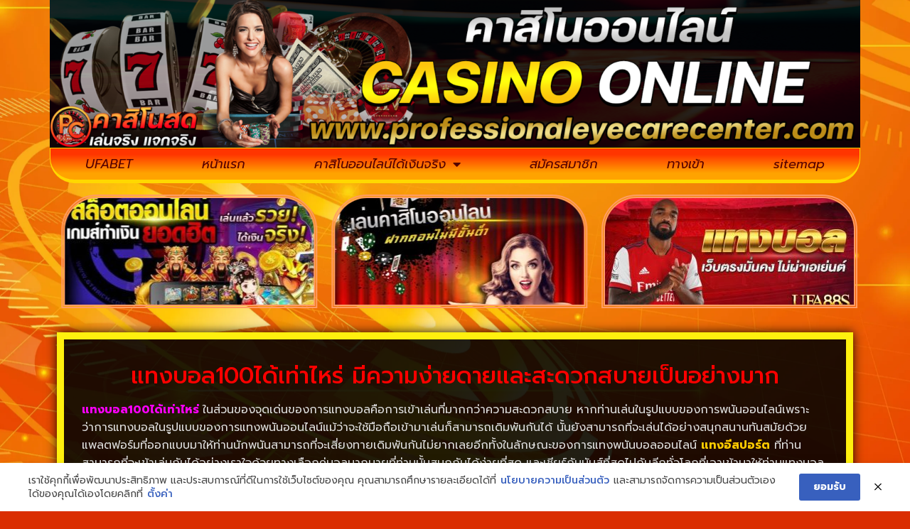

--- FILE ---
content_type: text/html; charset=UTF-8
request_url: https://www.professionaleyecarecenter.com/%E0%B9%81%E0%B8%97%E0%B8%87%E0%B8%9A%E0%B8%AD%E0%B8%A5100%E0%B9%84%E0%B8%94%E0%B9%89%E0%B9%80%E0%B8%97%E0%B9%88%E0%B8%B2%E0%B9%84%E0%B8%AB%E0%B8%A3%E0%B9%88/
body_size: 16949
content:
<!doctype html>
<html lang="th">
<head>
	<meta charset="UTF-8">
	<meta name="viewport" content="width=device-width, initial-scale=1">
	<link rel="profile" href="https://gmpg.org/xfn/11">
	<meta name='robots' content='index, follow, max-image-preview:large, max-snippet:-1, max-video-preview:-1' />

	<!-- This site is optimized with the Yoast SEO plugin v26.7 - https://yoast.com/wordpress/plugins/seo/ -->
	<title>แทงบอล100ได้เท่าไหร่ มีความง่ายดายและสะดวกสบายเป็นอย่างมาก</title>
	<meta name="description" content="แทงบอล100ได้เท่าไหร่ มีความง่ายดายและสะดวกสบายเป็นอย่างมาก สมัครสมาชิก รับโปรโมชั่นอีกมากมาย แอดไลน์ : @ufa88v4" />
	<link rel="canonical" href="https://www.professionaleyecarecenter.com/แทงบอล100ได้เท่าไหร่/" />
	<meta property="og:locale" content="th_TH" />
	<meta property="og:type" content="article" />
	<meta property="og:title" content="แทงบอล100ได้เท่าไหร่ มีความง่ายดายและสะดวกสบายเป็นอย่างมาก" />
	<meta property="og:description" content="แทงบอล100ได้เท่าไหร่ มีความง่ายดายและสะดวกสบายเป็นอย่างมาก สมัครสมาชิก รับโปรโมชั่นอีกมากมาย แอดไลน์ : @ufa88v4" />
	<meta property="og:url" content="https://www.professionaleyecarecenter.com/แทงบอล100ได้เท่าไหร่/" />
	<meta property="og:site_name" content="www.professionaleyecarecenter.com" />
	<meta property="article:published_time" content="2023-04-25T07:40:22+00:00" />
	<meta property="og:image" content="https://www.professionaleyecarecenter.com/wp-content/uploads/2023/04/ture2.jpg" />
	<meta property="og:image:width" content="895" />
	<meta property="og:image:height" content="514" />
	<meta property="og:image:type" content="image/jpeg" />
	<meta name="author" content="ป๋าอาร์มเซียนบอล" />
	<meta name="twitter:card" content="summary_large_image" />
	<meta name="twitter:label1" content="Written by" />
	<meta name="twitter:data1" content="ป๋าอาร์มเซียนบอล" />
	<meta name="twitter:label2" content="Est. reading time" />
	<meta name="twitter:data2" content="1 นาที" />
	<script type="application/ld+json" class="yoast-schema-graph">{"@context":"https://schema.org","@graph":[{"@type":"Article","@id":"https://www.professionaleyecarecenter.com/%e0%b9%81%e0%b8%97%e0%b8%87%e0%b8%9a%e0%b8%ad%e0%b8%a5100%e0%b9%84%e0%b8%94%e0%b9%89%e0%b9%80%e0%b8%97%e0%b9%88%e0%b8%b2%e0%b9%84%e0%b8%ab%e0%b8%a3%e0%b9%88/#article","isPartOf":{"@id":"https://www.professionaleyecarecenter.com/%e0%b9%81%e0%b8%97%e0%b8%87%e0%b8%9a%e0%b8%ad%e0%b8%a5100%e0%b9%84%e0%b8%94%e0%b9%89%e0%b9%80%e0%b8%97%e0%b9%88%e0%b8%b2%e0%b9%84%e0%b8%ab%e0%b8%a3%e0%b9%88/"},"author":{"name":"ป๋าอาร์มเซียนบอล","@id":"https://www.professionaleyecarecenter.com/#/schema/person/723896e3354c38e69433b822ce0662ca"},"headline":"แทงบอล100ได้เท่าไหร่","datePublished":"2023-04-25T07:40:22+00:00","mainEntityOfPage":{"@id":"https://www.professionaleyecarecenter.com/%e0%b9%81%e0%b8%97%e0%b8%87%e0%b8%9a%e0%b8%ad%e0%b8%a5100%e0%b9%84%e0%b8%94%e0%b9%89%e0%b9%80%e0%b8%97%e0%b9%88%e0%b8%b2%e0%b9%84%e0%b8%ab%e0%b8%a3%e0%b9%88/"},"wordCount":6,"publisher":{"@id":"https://www.professionaleyecarecenter.com/#organization"},"image":{"@id":"https://www.professionaleyecarecenter.com/%e0%b9%81%e0%b8%97%e0%b8%87%e0%b8%9a%e0%b8%ad%e0%b8%a5100%e0%b9%84%e0%b8%94%e0%b9%89%e0%b9%80%e0%b8%97%e0%b9%88%e0%b8%b2%e0%b9%84%e0%b8%ab%e0%b8%a3%e0%b9%88/#primaryimage"},"thumbnailUrl":"https://www.professionaleyecarecenter.com/wp-content/uploads/2023/04/ture2.jpg","keywords":["แทงบอล100ได้เท่าไหร่"],"articleSection":["แทงบอลออนไลน์"],"inLanguage":"th"},{"@type":"WebPage","@id":"https://www.professionaleyecarecenter.com/%e0%b9%81%e0%b8%97%e0%b8%87%e0%b8%9a%e0%b8%ad%e0%b8%a5100%e0%b9%84%e0%b8%94%e0%b9%89%e0%b9%80%e0%b8%97%e0%b9%88%e0%b8%b2%e0%b9%84%e0%b8%ab%e0%b8%a3%e0%b9%88/","url":"https://www.professionaleyecarecenter.com/%e0%b9%81%e0%b8%97%e0%b8%87%e0%b8%9a%e0%b8%ad%e0%b8%a5100%e0%b9%84%e0%b8%94%e0%b9%89%e0%b9%80%e0%b8%97%e0%b9%88%e0%b8%b2%e0%b9%84%e0%b8%ab%e0%b8%a3%e0%b9%88/","name":"แทงบอล100ได้เท่าไหร่ มีความง่ายดายและสะดวกสบายเป็นอย่างมาก","isPartOf":{"@id":"https://www.professionaleyecarecenter.com/#website"},"primaryImageOfPage":{"@id":"https://www.professionaleyecarecenter.com/%e0%b9%81%e0%b8%97%e0%b8%87%e0%b8%9a%e0%b8%ad%e0%b8%a5100%e0%b9%84%e0%b8%94%e0%b9%89%e0%b9%80%e0%b8%97%e0%b9%88%e0%b8%b2%e0%b9%84%e0%b8%ab%e0%b8%a3%e0%b9%88/#primaryimage"},"image":{"@id":"https://www.professionaleyecarecenter.com/%e0%b9%81%e0%b8%97%e0%b8%87%e0%b8%9a%e0%b8%ad%e0%b8%a5100%e0%b9%84%e0%b8%94%e0%b9%89%e0%b9%80%e0%b8%97%e0%b9%88%e0%b8%b2%e0%b9%84%e0%b8%ab%e0%b8%a3%e0%b9%88/#primaryimage"},"thumbnailUrl":"https://www.professionaleyecarecenter.com/wp-content/uploads/2023/04/ture2.jpg","datePublished":"2023-04-25T07:40:22+00:00","description":"แทงบอล100ได้เท่าไหร่ มีความง่ายดายและสะดวกสบายเป็นอย่างมาก สมัครสมาชิก รับโปรโมชั่นอีกมากมาย แอดไลน์ : @ufa88v4","breadcrumb":{"@id":"https://www.professionaleyecarecenter.com/%e0%b9%81%e0%b8%97%e0%b8%87%e0%b8%9a%e0%b8%ad%e0%b8%a5100%e0%b9%84%e0%b8%94%e0%b9%89%e0%b9%80%e0%b8%97%e0%b9%88%e0%b8%b2%e0%b9%84%e0%b8%ab%e0%b8%a3%e0%b9%88/#breadcrumb"},"inLanguage":"th","potentialAction":[{"@type":"ReadAction","target":["https://www.professionaleyecarecenter.com/%e0%b9%81%e0%b8%97%e0%b8%87%e0%b8%9a%e0%b8%ad%e0%b8%a5100%e0%b9%84%e0%b8%94%e0%b9%89%e0%b9%80%e0%b8%97%e0%b9%88%e0%b8%b2%e0%b9%84%e0%b8%ab%e0%b8%a3%e0%b9%88/"]}]},{"@type":"ImageObject","inLanguage":"th","@id":"https://www.professionaleyecarecenter.com/%e0%b9%81%e0%b8%97%e0%b8%87%e0%b8%9a%e0%b8%ad%e0%b8%a5100%e0%b9%84%e0%b8%94%e0%b9%89%e0%b9%80%e0%b8%97%e0%b9%88%e0%b8%b2%e0%b9%84%e0%b8%ab%e0%b8%a3%e0%b9%88/#primaryimage","url":"https://www.professionaleyecarecenter.com/wp-content/uploads/2023/04/ture2.jpg","contentUrl":"https://www.professionaleyecarecenter.com/wp-content/uploads/2023/04/ture2.jpg","width":895,"height":514,"caption":"แทงบอล100ได้เท่าไหร่"},{"@type":"BreadcrumbList","@id":"https://www.professionaleyecarecenter.com/%e0%b9%81%e0%b8%97%e0%b8%87%e0%b8%9a%e0%b8%ad%e0%b8%a5100%e0%b9%84%e0%b8%94%e0%b9%89%e0%b9%80%e0%b8%97%e0%b9%88%e0%b8%b2%e0%b9%84%e0%b8%ab%e0%b8%a3%e0%b9%88/#breadcrumb","itemListElement":[{"@type":"ListItem","position":1,"name":"Home","item":"https://www.professionaleyecarecenter.com/"},{"@type":"ListItem","position":2,"name":"แทงบอล100ได้เท่าไหร่"}]},{"@type":"WebSite","@id":"https://www.professionaleyecarecenter.com/#website","url":"https://www.professionaleyecarecenter.com/","name":"www.professionaleyecarecenter.com","description":"","publisher":{"@id":"https://www.professionaleyecarecenter.com/#organization"},"potentialAction":[{"@type":"SearchAction","target":{"@type":"EntryPoint","urlTemplate":"https://www.professionaleyecarecenter.com/?s={search_term_string}"},"query-input":{"@type":"PropertyValueSpecification","valueRequired":true,"valueName":"search_term_string"}}],"inLanguage":"th"},{"@type":"Organization","@id":"https://www.professionaleyecarecenter.com/#organization","name":"www.professionaleyecarecenter.com","url":"https://www.professionaleyecarecenter.com/","logo":{"@type":"ImageObject","inLanguage":"th","@id":"https://www.professionaleyecarecenter.com/#/schema/logo/image/","url":"https://www.professionaleyecarecenter.com/wp-content/uploads/2022/03/PBN708.png","contentUrl":"https://www.professionaleyecarecenter.com/wp-content/uploads/2022/03/PBN708.png","width":700,"height":200,"caption":"www.professionaleyecarecenter.com"},"image":{"@id":"https://www.professionaleyecarecenter.com/#/schema/logo/image/"}},{"@type":"Person","@id":"https://www.professionaleyecarecenter.com/#/schema/person/723896e3354c38e69433b822ce0662ca","name":"ป๋าอาร์มเซียนบอล","image":{"@type":"ImageObject","inLanguage":"th","@id":"https://www.professionaleyecarecenter.com/#/schema/person/image/","url":"https://secure.gravatar.com/avatar/0d6147bfac2461efb553b215290d3dcad7df4233e1c5bee301365dd089a0f64b?s=96&d=mm&r=g","contentUrl":"https://secure.gravatar.com/avatar/0d6147bfac2461efb553b215290d3dcad7df4233e1c5bee301365dd089a0f64b?s=96&d=mm&r=g","caption":"ป๋าอาร์มเซียนบอล"},"url":"https://www.professionaleyecarecenter.com/author/editor/"}]}</script>
	<!-- / Yoast SEO plugin. -->


<link rel='dns-prefetch' href='//fonts.googleapis.com' />
<link rel="alternate" type="application/rss+xml" title="www.professionaleyecarecenter.com &raquo; ฟีด" href="https://www.professionaleyecarecenter.com/feed/" />
<link rel="alternate" title="oEmbed (JSON)" type="application/json+oembed" href="https://www.professionaleyecarecenter.com/wp-json/oembed/1.0/embed?url=https%3A%2F%2Fwww.professionaleyecarecenter.com%2F%25e0%25b9%2581%25e0%25b8%2597%25e0%25b8%2587%25e0%25b8%259a%25e0%25b8%25ad%25e0%25b8%25a5100%25e0%25b9%2584%25e0%25b8%2594%25e0%25b9%2589%25e0%25b9%2580%25e0%25b8%2597%25e0%25b9%2588%25e0%25b8%25b2%25e0%25b9%2584%25e0%25b8%25ab%25e0%25b8%25a3%25e0%25b9%2588%2F" />
<link rel="alternate" title="oEmbed (XML)" type="text/xml+oembed" href="https://www.professionaleyecarecenter.com/wp-json/oembed/1.0/embed?url=https%3A%2F%2Fwww.professionaleyecarecenter.com%2F%25e0%25b9%2581%25e0%25b8%2597%25e0%25b8%2587%25e0%25b8%259a%25e0%25b8%25ad%25e0%25b8%25a5100%25e0%25b9%2584%25e0%25b8%2594%25e0%25b9%2589%25e0%25b9%2580%25e0%25b8%2597%25e0%25b9%2588%25e0%25b8%25b2%25e0%25b9%2584%25e0%25b8%25ab%25e0%25b8%25a3%25e0%25b9%2588%2F&#038;format=xml" />
<style id='wp-img-auto-sizes-contain-inline-css'>
img:is([sizes=auto i],[sizes^="auto," i]){contain-intrinsic-size:3000px 1500px}
/*# sourceURL=wp-img-auto-sizes-contain-inline-css */
</style>
<style id='wp-emoji-styles-inline-css'>

	img.wp-smiley, img.emoji {
		display: inline !important;
		border: none !important;
		box-shadow: none !important;
		height: 1em !important;
		width: 1em !important;
		margin: 0 0.07em !important;
		vertical-align: -0.1em !important;
		background: none !important;
		padding: 0 !important;
	}
/*# sourceURL=wp-emoji-styles-inline-css */
</style>
<link rel='stylesheet' id='wp-block-library-css' href='https://www.professionaleyecarecenter.com/wp-includes/css/dist/block-library/style.min.css?ver=6.9' media='all' />
<style id='global-styles-inline-css'>
:root{--wp--preset--aspect-ratio--square: 1;--wp--preset--aspect-ratio--4-3: 4/3;--wp--preset--aspect-ratio--3-4: 3/4;--wp--preset--aspect-ratio--3-2: 3/2;--wp--preset--aspect-ratio--2-3: 2/3;--wp--preset--aspect-ratio--16-9: 16/9;--wp--preset--aspect-ratio--9-16: 9/16;--wp--preset--color--black: #000000;--wp--preset--color--cyan-bluish-gray: #abb8c3;--wp--preset--color--white: #ffffff;--wp--preset--color--pale-pink: #f78da7;--wp--preset--color--vivid-red: #cf2e2e;--wp--preset--color--luminous-vivid-orange: #ff6900;--wp--preset--color--luminous-vivid-amber: #fcb900;--wp--preset--color--light-green-cyan: #7bdcb5;--wp--preset--color--vivid-green-cyan: #00d084;--wp--preset--color--pale-cyan-blue: #8ed1fc;--wp--preset--color--vivid-cyan-blue: #0693e3;--wp--preset--color--vivid-purple: #9b51e0;--wp--preset--gradient--vivid-cyan-blue-to-vivid-purple: linear-gradient(135deg,rgb(6,147,227) 0%,rgb(155,81,224) 100%);--wp--preset--gradient--light-green-cyan-to-vivid-green-cyan: linear-gradient(135deg,rgb(122,220,180) 0%,rgb(0,208,130) 100%);--wp--preset--gradient--luminous-vivid-amber-to-luminous-vivid-orange: linear-gradient(135deg,rgb(252,185,0) 0%,rgb(255,105,0) 100%);--wp--preset--gradient--luminous-vivid-orange-to-vivid-red: linear-gradient(135deg,rgb(255,105,0) 0%,rgb(207,46,46) 100%);--wp--preset--gradient--very-light-gray-to-cyan-bluish-gray: linear-gradient(135deg,rgb(238,238,238) 0%,rgb(169,184,195) 100%);--wp--preset--gradient--cool-to-warm-spectrum: linear-gradient(135deg,rgb(74,234,220) 0%,rgb(151,120,209) 20%,rgb(207,42,186) 40%,rgb(238,44,130) 60%,rgb(251,105,98) 80%,rgb(254,248,76) 100%);--wp--preset--gradient--blush-light-purple: linear-gradient(135deg,rgb(255,206,236) 0%,rgb(152,150,240) 100%);--wp--preset--gradient--blush-bordeaux: linear-gradient(135deg,rgb(254,205,165) 0%,rgb(254,45,45) 50%,rgb(107,0,62) 100%);--wp--preset--gradient--luminous-dusk: linear-gradient(135deg,rgb(255,203,112) 0%,rgb(199,81,192) 50%,rgb(65,88,208) 100%);--wp--preset--gradient--pale-ocean: linear-gradient(135deg,rgb(255,245,203) 0%,rgb(182,227,212) 50%,rgb(51,167,181) 100%);--wp--preset--gradient--electric-grass: linear-gradient(135deg,rgb(202,248,128) 0%,rgb(113,206,126) 100%);--wp--preset--gradient--midnight: linear-gradient(135deg,rgb(2,3,129) 0%,rgb(40,116,252) 100%);--wp--preset--font-size--small: 13px;--wp--preset--font-size--medium: 20px;--wp--preset--font-size--large: 36px;--wp--preset--font-size--x-large: 42px;--wp--preset--spacing--20: 0.44rem;--wp--preset--spacing--30: 0.67rem;--wp--preset--spacing--40: 1rem;--wp--preset--spacing--50: 1.5rem;--wp--preset--spacing--60: 2.25rem;--wp--preset--spacing--70: 3.38rem;--wp--preset--spacing--80: 5.06rem;--wp--preset--shadow--natural: 6px 6px 9px rgba(0, 0, 0, 0.2);--wp--preset--shadow--deep: 12px 12px 50px rgba(0, 0, 0, 0.4);--wp--preset--shadow--sharp: 6px 6px 0px rgba(0, 0, 0, 0.2);--wp--preset--shadow--outlined: 6px 6px 0px -3px rgb(255, 255, 255), 6px 6px rgb(0, 0, 0);--wp--preset--shadow--crisp: 6px 6px 0px rgb(0, 0, 0);}:root { --wp--style--global--content-size: 800px;--wp--style--global--wide-size: 1200px; }:where(body) { margin: 0; }.wp-site-blocks > .alignleft { float: left; margin-right: 2em; }.wp-site-blocks > .alignright { float: right; margin-left: 2em; }.wp-site-blocks > .aligncenter { justify-content: center; margin-left: auto; margin-right: auto; }:where(.wp-site-blocks) > * { margin-block-start: 24px; margin-block-end: 0; }:where(.wp-site-blocks) > :first-child { margin-block-start: 0; }:where(.wp-site-blocks) > :last-child { margin-block-end: 0; }:root { --wp--style--block-gap: 24px; }:root :where(.is-layout-flow) > :first-child{margin-block-start: 0;}:root :where(.is-layout-flow) > :last-child{margin-block-end: 0;}:root :where(.is-layout-flow) > *{margin-block-start: 24px;margin-block-end: 0;}:root :where(.is-layout-constrained) > :first-child{margin-block-start: 0;}:root :where(.is-layout-constrained) > :last-child{margin-block-end: 0;}:root :where(.is-layout-constrained) > *{margin-block-start: 24px;margin-block-end: 0;}:root :where(.is-layout-flex){gap: 24px;}:root :where(.is-layout-grid){gap: 24px;}.is-layout-flow > .alignleft{float: left;margin-inline-start: 0;margin-inline-end: 2em;}.is-layout-flow > .alignright{float: right;margin-inline-start: 2em;margin-inline-end: 0;}.is-layout-flow > .aligncenter{margin-left: auto !important;margin-right: auto !important;}.is-layout-constrained > .alignleft{float: left;margin-inline-start: 0;margin-inline-end: 2em;}.is-layout-constrained > .alignright{float: right;margin-inline-start: 2em;margin-inline-end: 0;}.is-layout-constrained > .aligncenter{margin-left: auto !important;margin-right: auto !important;}.is-layout-constrained > :where(:not(.alignleft):not(.alignright):not(.alignfull)){max-width: var(--wp--style--global--content-size);margin-left: auto !important;margin-right: auto !important;}.is-layout-constrained > .alignwide{max-width: var(--wp--style--global--wide-size);}body .is-layout-flex{display: flex;}.is-layout-flex{flex-wrap: wrap;align-items: center;}.is-layout-flex > :is(*, div){margin: 0;}body .is-layout-grid{display: grid;}.is-layout-grid > :is(*, div){margin: 0;}body{padding-top: 0px;padding-right: 0px;padding-bottom: 0px;padding-left: 0px;}a:where(:not(.wp-element-button)){text-decoration: underline;}:root :where(.wp-element-button, .wp-block-button__link){background-color: #32373c;border-width: 0;color: #fff;font-family: inherit;font-size: inherit;font-style: inherit;font-weight: inherit;letter-spacing: inherit;line-height: inherit;padding-top: calc(0.667em + 2px);padding-right: calc(1.333em + 2px);padding-bottom: calc(0.667em + 2px);padding-left: calc(1.333em + 2px);text-decoration: none;text-transform: inherit;}.has-black-color{color: var(--wp--preset--color--black) !important;}.has-cyan-bluish-gray-color{color: var(--wp--preset--color--cyan-bluish-gray) !important;}.has-white-color{color: var(--wp--preset--color--white) !important;}.has-pale-pink-color{color: var(--wp--preset--color--pale-pink) !important;}.has-vivid-red-color{color: var(--wp--preset--color--vivid-red) !important;}.has-luminous-vivid-orange-color{color: var(--wp--preset--color--luminous-vivid-orange) !important;}.has-luminous-vivid-amber-color{color: var(--wp--preset--color--luminous-vivid-amber) !important;}.has-light-green-cyan-color{color: var(--wp--preset--color--light-green-cyan) !important;}.has-vivid-green-cyan-color{color: var(--wp--preset--color--vivid-green-cyan) !important;}.has-pale-cyan-blue-color{color: var(--wp--preset--color--pale-cyan-blue) !important;}.has-vivid-cyan-blue-color{color: var(--wp--preset--color--vivid-cyan-blue) !important;}.has-vivid-purple-color{color: var(--wp--preset--color--vivid-purple) !important;}.has-black-background-color{background-color: var(--wp--preset--color--black) !important;}.has-cyan-bluish-gray-background-color{background-color: var(--wp--preset--color--cyan-bluish-gray) !important;}.has-white-background-color{background-color: var(--wp--preset--color--white) !important;}.has-pale-pink-background-color{background-color: var(--wp--preset--color--pale-pink) !important;}.has-vivid-red-background-color{background-color: var(--wp--preset--color--vivid-red) !important;}.has-luminous-vivid-orange-background-color{background-color: var(--wp--preset--color--luminous-vivid-orange) !important;}.has-luminous-vivid-amber-background-color{background-color: var(--wp--preset--color--luminous-vivid-amber) !important;}.has-light-green-cyan-background-color{background-color: var(--wp--preset--color--light-green-cyan) !important;}.has-vivid-green-cyan-background-color{background-color: var(--wp--preset--color--vivid-green-cyan) !important;}.has-pale-cyan-blue-background-color{background-color: var(--wp--preset--color--pale-cyan-blue) !important;}.has-vivid-cyan-blue-background-color{background-color: var(--wp--preset--color--vivid-cyan-blue) !important;}.has-vivid-purple-background-color{background-color: var(--wp--preset--color--vivid-purple) !important;}.has-black-border-color{border-color: var(--wp--preset--color--black) !important;}.has-cyan-bluish-gray-border-color{border-color: var(--wp--preset--color--cyan-bluish-gray) !important;}.has-white-border-color{border-color: var(--wp--preset--color--white) !important;}.has-pale-pink-border-color{border-color: var(--wp--preset--color--pale-pink) !important;}.has-vivid-red-border-color{border-color: var(--wp--preset--color--vivid-red) !important;}.has-luminous-vivid-orange-border-color{border-color: var(--wp--preset--color--luminous-vivid-orange) !important;}.has-luminous-vivid-amber-border-color{border-color: var(--wp--preset--color--luminous-vivid-amber) !important;}.has-light-green-cyan-border-color{border-color: var(--wp--preset--color--light-green-cyan) !important;}.has-vivid-green-cyan-border-color{border-color: var(--wp--preset--color--vivid-green-cyan) !important;}.has-pale-cyan-blue-border-color{border-color: var(--wp--preset--color--pale-cyan-blue) !important;}.has-vivid-cyan-blue-border-color{border-color: var(--wp--preset--color--vivid-cyan-blue) !important;}.has-vivid-purple-border-color{border-color: var(--wp--preset--color--vivid-purple) !important;}.has-vivid-cyan-blue-to-vivid-purple-gradient-background{background: var(--wp--preset--gradient--vivid-cyan-blue-to-vivid-purple) !important;}.has-light-green-cyan-to-vivid-green-cyan-gradient-background{background: var(--wp--preset--gradient--light-green-cyan-to-vivid-green-cyan) !important;}.has-luminous-vivid-amber-to-luminous-vivid-orange-gradient-background{background: var(--wp--preset--gradient--luminous-vivid-amber-to-luminous-vivid-orange) !important;}.has-luminous-vivid-orange-to-vivid-red-gradient-background{background: var(--wp--preset--gradient--luminous-vivid-orange-to-vivid-red) !important;}.has-very-light-gray-to-cyan-bluish-gray-gradient-background{background: var(--wp--preset--gradient--very-light-gray-to-cyan-bluish-gray) !important;}.has-cool-to-warm-spectrum-gradient-background{background: var(--wp--preset--gradient--cool-to-warm-spectrum) !important;}.has-blush-light-purple-gradient-background{background: var(--wp--preset--gradient--blush-light-purple) !important;}.has-blush-bordeaux-gradient-background{background: var(--wp--preset--gradient--blush-bordeaux) !important;}.has-luminous-dusk-gradient-background{background: var(--wp--preset--gradient--luminous-dusk) !important;}.has-pale-ocean-gradient-background{background: var(--wp--preset--gradient--pale-ocean) !important;}.has-electric-grass-gradient-background{background: var(--wp--preset--gradient--electric-grass) !important;}.has-midnight-gradient-background{background: var(--wp--preset--gradient--midnight) !important;}.has-small-font-size{font-size: var(--wp--preset--font-size--small) !important;}.has-medium-font-size{font-size: var(--wp--preset--font-size--medium) !important;}.has-large-font-size{font-size: var(--wp--preset--font-size--large) !important;}.has-x-large-font-size{font-size: var(--wp--preset--font-size--x-large) !important;}
:root :where(.wp-block-pullquote){font-size: 1.5em;line-height: 1.6;}
/*# sourceURL=global-styles-inline-css */
</style>
<link rel='stylesheet' id='pdpa-thailand-public-css' href='https://www.professionaleyecarecenter.com/wp-content/plugins/pdpa-thailand/public/assets/css/pdpa-thailand-public.min.css?ver=2.0' media='all' />
<link rel='stylesheet' id='hello-elementor-css' href='https://www.professionaleyecarecenter.com/wp-content/themes/hello-elementor/assets/css/reset.css?ver=3.4.5' media='all' />
<link rel='stylesheet' id='hello-elementor-theme-style-css' href='https://www.professionaleyecarecenter.com/wp-content/themes/hello-elementor/assets/css/theme.css?ver=3.4.5' media='all' />
<link rel='stylesheet' id='hello-elementor-header-footer-css' href='https://www.professionaleyecarecenter.com/wp-content/themes/hello-elementor/assets/css/header-footer.css?ver=3.4.5' media='all' />
<link rel='stylesheet' id='elementor-frontend-css' href='https://www.professionaleyecarecenter.com/wp-content/plugins/elementor/assets/css/frontend.min.css?ver=3.34.1' media='all' />
<link rel='stylesheet' id='widget-image-css' href='https://www.professionaleyecarecenter.com/wp-content/plugins/elementor/assets/css/widget-image.min.css?ver=3.34.1' media='all' />
<link rel='stylesheet' id='widget-nav-menu-css' href='https://www.professionaleyecarecenter.com/wp-content/plugins/elementor-pro/assets/css/widget-nav-menu.min.css?ver=3.32.3' media='all' />
<link rel='stylesheet' id='e-sticky-css' href='https://www.professionaleyecarecenter.com/wp-content/plugins/elementor-pro/assets/css/modules/sticky.min.css?ver=3.32.3' media='all' />
<link rel='stylesheet' id='swiper-css' href='https://www.professionaleyecarecenter.com/wp-content/plugins/elementor/assets/lib/swiper/v8/css/swiper.min.css?ver=8.4.5' media='all' />
<link rel='stylesheet' id='e-swiper-css' href='https://www.professionaleyecarecenter.com/wp-content/plugins/elementor/assets/css/conditionals/e-swiper.min.css?ver=3.34.1' media='all' />
<link rel='stylesheet' id='widget-image-carousel-css' href='https://www.professionaleyecarecenter.com/wp-content/plugins/elementor/assets/css/widget-image-carousel.min.css?ver=3.34.1' media='all' />
<link rel='stylesheet' id='widget-posts-css' href='https://www.professionaleyecarecenter.com/wp-content/plugins/elementor-pro/assets/css/widget-posts.min.css?ver=3.32.3' media='all' />
<link rel='stylesheet' id='elementor-icons-css' href='https://www.professionaleyecarecenter.com/wp-content/plugins/elementor/assets/lib/eicons/css/elementor-icons.min.css?ver=5.45.0' media='all' />
<link rel='stylesheet' id='elementor-post-203-css' href='https://www.professionaleyecarecenter.com/wp-content/uploads/elementor/css/post-203.css?ver=1767824973' media='all' />
<link rel='stylesheet' id='elementor-post-213-css' href='https://www.professionaleyecarecenter.com/wp-content/uploads/elementor/css/post-213.css?ver=1767824973' media='all' />
<link rel='stylesheet' id='elementor-post-222-css' href='https://www.professionaleyecarecenter.com/wp-content/uploads/elementor/css/post-222.css?ver=1767824973' media='all' />
<link rel='stylesheet' id='elementor-post-226-css' href='https://www.professionaleyecarecenter.com/wp-content/uploads/elementor/css/post-226.css?ver=1767825514' media='all' />
<link rel='stylesheet' id='seed-fonts-all-css' href='https://fonts.googleapis.com/css?family=prompt&#038;ver=6.9' media='all' />
<style id='seed-fonts-all-inline-css'>
h1, h2, h3, h4, h5, h6, nav, .nav, .menu, button, .button, .btn, .price, ._heading, .wp-block-pullquote blockquote, blockquote, label, legend{font-family: "prompt",sans-serif !important; }body {--s-heading:"prompt",sans-serif !important}body {--s-heading-weight:}
/*# sourceURL=seed-fonts-all-inline-css */
</style>
<link rel='stylesheet' id='seed-fonts-body-all-css' href='https://fonts.googleapis.com/css?family=prompt&#038;ver=6.9' media='all' />
<style id='seed-fonts-body-all-inline-css'>
body{font-family: "prompt",sans-serif !important; font-size: 16px !important; line-height: 1.6 !important; }body {--s-body:"prompt",sans-serif !important;--s-body-line-height:1.6;}
/*# sourceURL=seed-fonts-body-all-inline-css */
</style>
<link rel='stylesheet' id='elementor-gf-prompt-css' href='https://fonts.googleapis.com/css?family=Prompt:100,100italic,200,200italic,300,300italic,400,400italic,500,500italic,600,600italic,700,700italic,800,800italic,900,900italic&#038;display=auto' media='all' />
<link rel='stylesheet' id='elementor-gf-roboto-css' href='https://fonts.googleapis.com/css?family=Roboto:100,100italic,200,200italic,300,300italic,400,400italic,500,500italic,600,600italic,700,700italic,800,800italic,900,900italic&#038;display=auto' media='all' />
<link rel='stylesheet' id='elementor-gf-kanit-css' href='https://fonts.googleapis.com/css?family=Kanit:100,100italic,200,200italic,300,300italic,400,400italic,500,500italic,600,600italic,700,700italic,800,800italic,900,900italic&#038;display=auto' media='all' />
<link rel='stylesheet' id='elementor-icons-shared-0-css' href='https://www.professionaleyecarecenter.com/wp-content/plugins/elementor/assets/lib/font-awesome/css/fontawesome.min.css?ver=5.15.3' media='all' />
<link rel='stylesheet' id='elementor-icons-fa-solid-css' href='https://www.professionaleyecarecenter.com/wp-content/plugins/elementor/assets/lib/font-awesome/css/solid.min.css?ver=5.15.3' media='all' />
<link rel='stylesheet' id='elementor-icons-fa-regular-css' href='https://www.professionaleyecarecenter.com/wp-content/plugins/elementor/assets/lib/font-awesome/css/regular.min.css?ver=5.15.3' media='all' />
<script src="https://www.professionaleyecarecenter.com/wp-includes/js/jquery/jquery.min.js?ver=3.7.1" id="jquery-core-js"></script>
<script src="https://www.professionaleyecarecenter.com/wp-includes/js/jquery/jquery-migrate.min.js?ver=3.4.1" id="jquery-migrate-js"></script>
<link rel="https://api.w.org/" href="https://www.professionaleyecarecenter.com/wp-json/" /><link rel="alternate" title="JSON" type="application/json" href="https://www.professionaleyecarecenter.com/wp-json/wp/v2/posts/1033" /><link rel="EditURI" type="application/rsd+xml" title="RSD" href="https://www.professionaleyecarecenter.com/xmlrpc.php?rsd" />
<meta name="generator" content="WordPress 6.9" />
<link rel='shortlink' href='https://www.professionaleyecarecenter.com/?p=1033' />
<meta name="generator" content="Elementor 3.34.1; features: additional_custom_breakpoints; settings: css_print_method-external, google_font-enabled, font_display-auto">
			<style>
				.e-con.e-parent:nth-of-type(n+4):not(.e-lazyloaded):not(.e-no-lazyload),
				.e-con.e-parent:nth-of-type(n+4):not(.e-lazyloaded):not(.e-no-lazyload) * {
					background-image: none !important;
				}
				@media screen and (max-height: 1024px) {
					.e-con.e-parent:nth-of-type(n+3):not(.e-lazyloaded):not(.e-no-lazyload),
					.e-con.e-parent:nth-of-type(n+3):not(.e-lazyloaded):not(.e-no-lazyload) * {
						background-image: none !important;
					}
				}
				@media screen and (max-height: 640px) {
					.e-con.e-parent:nth-of-type(n+2):not(.e-lazyloaded):not(.e-no-lazyload),
					.e-con.e-parent:nth-of-type(n+2):not(.e-lazyloaded):not(.e-no-lazyload) * {
						background-image: none !important;
					}
				}
			</style>
			<link rel="icon" href="https://www.professionaleyecarecenter.com/wp-content/uploads/2022/03/cropped-PBN707-32x32.png" sizes="32x32" />
<link rel="icon" href="https://www.professionaleyecarecenter.com/wp-content/uploads/2022/03/cropped-PBN707-192x192.png" sizes="192x192" />
<link rel="apple-touch-icon" href="https://www.professionaleyecarecenter.com/wp-content/uploads/2022/03/cropped-PBN707-180x180.png" />
<meta name="msapplication-TileImage" content="https://www.professionaleyecarecenter.com/wp-content/uploads/2022/03/cropped-PBN707-270x270.png" />
</head>
<body class="wp-singular post-template-default single single-post postid-1033 single-format-standard wp-custom-logo wp-embed-responsive wp-theme-hello-elementor hello-elementor-default elementor-default elementor-kit-203 elementor-page-226">


<a class="skip-link screen-reader-text" href="#content">Skip to content</a>

		<header data-elementor-type="header" data-elementor-id="213" class="elementor elementor-213 elementor-location-header" data-elementor-post-type="elementor_library">
			<div class="elementor-element elementor-element-c145edb e-flex e-con-boxed e-con e-parent" data-id="c145edb" data-element_type="container">
					<div class="e-con-inner">
		<div class="elementor-element elementor-element-e7bf39f e-con-full e-flex e-con e-parent" data-id="e7bf39f" data-element_type="container">
				<div class="elementor-element elementor-element-e1ca9b8 elementor-hidden-mobile elementor-widget elementor-widget-image" data-id="e1ca9b8" data-element_type="widget" data-widget_type="image.default">
				<div class="elementor-widget-container">
															<img loading="lazy" width="1920" height="350" src="https://www.professionaleyecarecenter.com/wp-content/uploads/2022/03/PBN710.png" class="attachment-full size-full wp-image-788" alt="" srcset="https://www.professionaleyecarecenter.com/wp-content/uploads/2022/03/PBN710.png 1920w, https://www.professionaleyecarecenter.com/wp-content/uploads/2022/03/PBN710-300x55.png 300w, https://www.professionaleyecarecenter.com/wp-content/uploads/2022/03/PBN710-1024x187.png 1024w, https://www.professionaleyecarecenter.com/wp-content/uploads/2022/03/PBN710-768x140.png 768w, https://www.professionaleyecarecenter.com/wp-content/uploads/2022/03/PBN710-1536x280.png 1536w" sizes="(max-width: 1920px) 100vw, 1920px" />															</div>
				</div>
				<div class="elementor-element elementor-element-647c04c elementor-hidden-desktop elementor-hidden-tablet elementor-widget elementor-widget-image" data-id="647c04c" data-element_type="widget" data-widget_type="image.default">
				<div class="elementor-widget-container">
															<img loading="lazy" width="650" height="650" src="https://www.professionaleyecarecenter.com/wp-content/uploads/2022/03/PBN711.png" class="attachment-full size-full wp-image-789" alt="" srcset="https://www.professionaleyecarecenter.com/wp-content/uploads/2022/03/PBN711.png 650w, https://www.professionaleyecarecenter.com/wp-content/uploads/2022/03/PBN711-300x300.png 300w, https://www.professionaleyecarecenter.com/wp-content/uploads/2022/03/PBN711-150x150.png 150w" sizes="(max-width: 650px) 100vw, 650px" />															</div>
				</div>
				</div>
					</div>
				</div>
		<div class="elementor-element elementor-element-ec91cbb e-flex e-con-boxed e-con e-parent" data-id="ec91cbb" data-element_type="container" data-settings="{&quot;sticky&quot;:&quot;top&quot;,&quot;sticky_on&quot;:[&quot;desktop&quot;,&quot;tablet&quot;,&quot;mobile&quot;],&quot;sticky_offset&quot;:0,&quot;sticky_effects_offset&quot;:0,&quot;sticky_anchor_link_offset&quot;:0}">
					<div class="e-con-inner">
		<div class="elementor-element elementor-element-8dfd24b e-con-full e-flex e-con e-parent" data-id="8dfd24b" data-element_type="container" data-settings="{&quot;background_background&quot;:&quot;gradient&quot;}">
				<div class="elementor-element elementor-element-eaab6d1 elementor-nav-menu__align-justify elementor-nav-menu--stretch elementor-nav-menu__text-align-center elementor-nav-menu--dropdown-tablet elementor-nav-menu--toggle elementor-nav-menu--burger elementor-widget elementor-widget-nav-menu" data-id="eaab6d1" data-element_type="widget" data-settings="{&quot;full_width&quot;:&quot;stretch&quot;,&quot;layout&quot;:&quot;horizontal&quot;,&quot;submenu_icon&quot;:{&quot;value&quot;:&quot;&lt;i class=\&quot;fas fa-caret-down\&quot; aria-hidden=\&quot;true\&quot;&gt;&lt;\/i&gt;&quot;,&quot;library&quot;:&quot;fa-solid&quot;},&quot;toggle&quot;:&quot;burger&quot;}" data-widget_type="nav-menu.default">
				<div class="elementor-widget-container">
								<nav aria-label="Menu" class="elementor-nav-menu--main elementor-nav-menu__container elementor-nav-menu--layout-horizontal e--pointer-text e--animation-grow">
				<ul id="menu-1-eaab6d1" class="elementor-nav-menu"><li class="menu-item menu-item-type-custom menu-item-object-custom menu-item-1713"><a href="https://www.ufa88s.games" class="elementor-item">UFABET</a></li>
<li class="menu-item menu-item-type-post_type menu-item-object-page menu-item-home menu-item-443"><a href="https://www.professionaleyecarecenter.com/" class="elementor-item">หน้าแรก</a></li>
<li class="menu-item menu-item-type-custom menu-item-object-custom menu-item-has-children menu-item-83"><a href="https://www.professionaleyecarecenter.com/%e0%b8%84%e0%b8%b2%e0%b8%aa%e0%b8%b4%e0%b9%82%e0%b8%99%e0%b8%ad%e0%b8%ad%e0%b8%99%e0%b9%84%e0%b8%a5%e0%b8%99%e0%b9%8c%e0%b9%84%e0%b8%94%e0%b9%89%e0%b9%80%e0%b8%87%e0%b8%b4%e0%b8%99%e0%b8%88%e0%b8%a3/" class="elementor-item">คาสิโนออนไลน์ได้เงินจริง</a>
<ul class="sub-menu elementor-nav-menu--dropdown">
	<li class="menu-item menu-item-type-custom menu-item-object-custom menu-item-84"><a href="https://www.professionaleyecarecenter.com/%e0%b8%84%e0%b8%b2%e0%b8%aa%e0%b8%b4%e0%b9%82%e0%b8%99%e0%b8%ad%e0%b8%ad%e0%b8%99%e0%b9%84%e0%b8%a5%e0%b8%99%e0%b9%8c/" class="elementor-sub-item">คาสิโนออนไลน์ ขั้นต่ำ 10 บาท</a></li>
</ul>
</li>
<li class="menu-item menu-item-type-custom menu-item-object-custom menu-item-1214"><a href="https://member.ufa88s.live/register?s=โฆษณาบนเว็บไซต์-อื่นๆ&#038;lang=th" class="elementor-item">สมัครสมาชิก</a></li>
<li class="menu-item menu-item-type-custom menu-item-object-custom menu-item-1215"><a href="https://member.ufa88s.live/register?s=โฆษณาบนเว็บไซต์-อื่นๆ&#038;lang=th/" class="elementor-item">ทางเข้า</a></li>
<li class="menu-item menu-item-type-custom menu-item-object-custom menu-item-799"><a href="https://www.professionaleyecarecenter.com/sitemap_index.xml" class="elementor-item">sitemap</a></li>
</ul>			</nav>
					<div class="elementor-menu-toggle" role="button" tabindex="0" aria-label="Menu Toggle" aria-expanded="false">
			<i aria-hidden="true" role="presentation" class="elementor-menu-toggle__icon--open far fa-arrow-alt-circle-down"></i><i aria-hidden="true" role="presentation" class="elementor-menu-toggle__icon--close eicon-close"></i>		</div>
					<nav class="elementor-nav-menu--dropdown elementor-nav-menu__container" aria-hidden="true">
				<ul id="menu-2-eaab6d1" class="elementor-nav-menu"><li class="menu-item menu-item-type-custom menu-item-object-custom menu-item-1713"><a href="https://www.ufa88s.games" class="elementor-item" tabindex="-1">UFABET</a></li>
<li class="menu-item menu-item-type-post_type menu-item-object-page menu-item-home menu-item-443"><a href="https://www.professionaleyecarecenter.com/" class="elementor-item" tabindex="-1">หน้าแรก</a></li>
<li class="menu-item menu-item-type-custom menu-item-object-custom menu-item-has-children menu-item-83"><a href="https://www.professionaleyecarecenter.com/%e0%b8%84%e0%b8%b2%e0%b8%aa%e0%b8%b4%e0%b9%82%e0%b8%99%e0%b8%ad%e0%b8%ad%e0%b8%99%e0%b9%84%e0%b8%a5%e0%b8%99%e0%b9%8c%e0%b9%84%e0%b8%94%e0%b9%89%e0%b9%80%e0%b8%87%e0%b8%b4%e0%b8%99%e0%b8%88%e0%b8%a3/" class="elementor-item" tabindex="-1">คาสิโนออนไลน์ได้เงินจริง</a>
<ul class="sub-menu elementor-nav-menu--dropdown">
	<li class="menu-item menu-item-type-custom menu-item-object-custom menu-item-84"><a href="https://www.professionaleyecarecenter.com/%e0%b8%84%e0%b8%b2%e0%b8%aa%e0%b8%b4%e0%b9%82%e0%b8%99%e0%b8%ad%e0%b8%ad%e0%b8%99%e0%b9%84%e0%b8%a5%e0%b8%99%e0%b9%8c/" class="elementor-sub-item" tabindex="-1">คาสิโนออนไลน์ ขั้นต่ำ 10 บาท</a></li>
</ul>
</li>
<li class="menu-item menu-item-type-custom menu-item-object-custom menu-item-1214"><a href="https://member.ufa88s.live/register?s=โฆษณาบนเว็บไซต์-อื่นๆ&#038;lang=th" class="elementor-item" tabindex="-1">สมัครสมาชิก</a></li>
<li class="menu-item menu-item-type-custom menu-item-object-custom menu-item-1215"><a href="https://member.ufa88s.live/register?s=โฆษณาบนเว็บไซต์-อื่นๆ&#038;lang=th/" class="elementor-item" tabindex="-1">ทางเข้า</a></li>
<li class="menu-item menu-item-type-custom menu-item-object-custom menu-item-799"><a href="https://www.professionaleyecarecenter.com/sitemap_index.xml" class="elementor-item" tabindex="-1">sitemap</a></li>
</ul>			</nav>
						</div>
				</div>
				</div>
					</div>
				</div>
		<div class="elementor-element elementor-element-610a940 e-flex e-con-boxed e-con e-parent" data-id="610a940" data-element_type="container">
					<div class="e-con-inner">
		<div class="elementor-element elementor-element-8a8a060 e-con-full e-flex e-con e-parent" data-id="8a8a060" data-element_type="container">
				<div class="elementor-element elementor-element-8beb08c elementor-widget elementor-widget-image-carousel" data-id="8beb08c" data-element_type="widget" data-settings="{&quot;navigation&quot;:&quot;none&quot;,&quot;slides_to_show_tablet&quot;:&quot;3&quot;,&quot;slides_to_show_mobile&quot;:&quot;2&quot;,&quot;autoplay_speed&quot;:1000,&quot;speed&quot;:200,&quot;autoplay&quot;:&quot;yes&quot;,&quot;pause_on_hover&quot;:&quot;yes&quot;,&quot;pause_on_interaction&quot;:&quot;yes&quot;,&quot;infinite&quot;:&quot;yes&quot;}" data-widget_type="image-carousel.default">
				<div class="elementor-widget-container">
							<div class="elementor-image-carousel-wrapper swiper" role="region" aria-roledescription="carousel" aria-label="Image Carousel" dir="ltr">
			<div class="elementor-image-carousel swiper-wrapper" aria-live="off">
								<div class="swiper-slide" role="group" aria-roledescription="slide" aria-label="1 of 4"><figure class="swiper-slide-inner"><img class="swiper-slide-image" src="https://www.professionaleyecarecenter.com/wp-content/uploads/elementor/thumbs/2021.5.8_210508_1-pnols751pavsp9zzkkv8nw926tpt4jvwq7ukwdqxjw.webp" alt="คาสิโนฟรีเครดิต 300" /></figure></div><div class="swiper-slide" role="group" aria-roledescription="slide" aria-label="2 of 4"><figure class="swiper-slide-inner"><img class="swiper-slide-image" src="https://www.professionaleyecarecenter.com/wp-content/uploads/elementor/thumbs/2-q6od7x2f3z9bindgk9jh7l46zsys3so3tt08jhttuk.jpg" alt="สล็อตxo" /></figure></div><div class="swiper-slide" role="group" aria-roledescription="slide" aria-label="3 of 4"><figure class="swiper-slide-inner"><img class="swiper-slide-image" src="https://www.professionaleyecarecenter.com/wp-content/uploads/elementor/thumbs/54-e1656135159242-q60b05jscp1b31j4uet2c78cq3rrweabgi32v0b1p8.jpg" alt="คาสิโน สด" /></figure></div><div class="swiper-slide" role="group" aria-roledescription="slide" aria-label="4 of 4"><figure class="swiper-slide-inner"><img class="swiper-slide-image" src="https://www.professionaleyecarecenter.com/wp-content/uploads/elementor/thumbs/1-q6jfe8ezd1u2946ewlnn4j24j41zu9faoeov4bo4t8.jpg" alt="แทงบอลufabet168" /></figure></div>			</div>
							
									</div>
						</div>
				</div>
				</div>
					</div>
				</div>
				</header>
				<div data-elementor-type="single-post" data-elementor-id="226" class="elementor elementor-226 elementor-location-single post-1033 post type-post status-publish format-standard has-post-thumbnail hentry category-11 tag-97" data-elementor-post-type="elementor_library">
			<div class="elementor-element elementor-element-9d101fb e-flex e-con-boxed e-con e-parent" data-id="9d101fb" data-element_type="container">
					<div class="e-con-inner">
		<div class="elementor-element elementor-element-06dbfaa e-con-full e-flex e-con e-parent" data-id="06dbfaa" data-element_type="container">
				<div class="elementor-element elementor-element-a8e9546 elementor-widget elementor-widget-theme-post-content" data-id="a8e9546" data-element_type="widget" data-widget_type="theme-post-content.default">
				<div class="elementor-widget-container">
					<h1 style="text-align: center;"><span style="color: #ff0000;" data-sheets-value="{&quot;1&quot;:2,&quot;2&quot;:&quot;แทงบอล100ได้เท่าไหร่&quot;}" data-sheets-userformat="{&quot;2&quot;:4284,&quot;5&quot;:{&quot;1&quot;:[{&quot;1&quot;:2,&quot;2&quot;:0,&quot;5&quot;:{&quot;1&quot;:2,&quot;2&quot;:0}},{&quot;1&quot;:0,&quot;2&quot;:0,&quot;3&quot;:3},{&quot;1&quot;:1,&quot;2&quot;:0,&quot;4&quot;:1}]},&quot;6&quot;:{&quot;1&quot;:[{&quot;1&quot;:2,&quot;2&quot;:0,&quot;5&quot;:{&quot;1&quot;:2,&quot;2&quot;:0}},{&quot;1&quot;:0,&quot;2&quot;:0,&quot;3&quot;:3},{&quot;1&quot;:1,&quot;2&quot;:0,&quot;4&quot;:1}]},&quot;7&quot;:{&quot;1&quot;:[{&quot;1&quot;:2,&quot;2&quot;:0,&quot;5&quot;:{&quot;1&quot;:2,&quot;2&quot;:0}},{&quot;1&quot;:0,&quot;2&quot;:0,&quot;3&quot;:3},{&quot;1&quot;:1,&quot;2&quot;:0,&quot;4&quot;:1}]},&quot;8&quot;:{&quot;1&quot;:[{&quot;1&quot;:2,&quot;2&quot;:0,&quot;5&quot;:{&quot;1&quot;:2,&quot;2&quot;:0}},{&quot;1&quot;:0,&quot;2&quot;:0,&quot;3&quot;:3},{&quot;1&quot;:1,&quot;2&quot;:0,&quot;4&quot;:1}]},&quot;10&quot;:2,&quot;15&quot;:&quot;Prompt&quot;}">แทงบอล100ได้เท่าไหร่ มีความง่ายดายและสะดวกสบายเป็นอย่างมาก<br />
</span></h1>
<p><span style="color: #ff00ff;"><strong>แทงบอล100ได้เท่าไหร่ </strong></span>ในส่วนของจุดเด่นของการแทงบอลคือการเข้าเล่นที่มากกว่าความสะดวกสบาย หากท่านเล่นในรูปแบบของการพนันออนไลน์เพราะว่าการแทงบอลในรูปแบบของการแทงพนันออนไลน์แม้ว่าจะใช้มือถือเข้ามาเล่นก็สามารถเดิมพันกันได้ นั้นยังสามารถที่จะเล่นได้อย่างสนุกสนานทันสมัยด้วยแพลตฟอร์มที่ออกแบบมาให้ท่านนักพนันสามารถที่จะเสี่ยงทายเดิมพันกันไม่ยากเลยอีกทั้งในลักษณะของการแทงพนันบอลออนไลน์ <a href="https://www.ufa88s.games/"><span style="color: #ffcc00;"><b>แทงอีสปอร์ต</b></span></a> ที่ท่านสามารถที่จะเข้าเล่นกันได้อย่างเราใจด้วยทางเลือกคู่บอลมากมายที่ท่านนั้นสนุกกันได้ง่ายที่สุด และเชียร์กันมันส์ที่สุดไปกับลีกทั่วโลกที่เอาเข้ามาให้ท่านแทงบอลได้ตามใจชอบไม่ว่าจะเชียร์ทีมที่รับหรือแทงในทีมที่มีโอกาสเลือกได้อย่างอิสระและมันส ที่สุด การแทงบอลมันไม่ยากเลยเพราะว่ารูปแบบของการแทงบอลนั้นมันง่ายอย่างยิ่งเนื่องจากว่าในการแทงบอลท่านสามารถที่จะศึกษาหาความรู้ และข้อมูลเกี่ยวกับกติกาการแทงบอลหรือกฎเกณฑ์ในการเดิมพันกันได้ <span style="color: #ff00ff;"><strong><br />
</strong></span></p>
<p style="text-align: center;"><a href="https://www.professionaleyecarecenter.com"><img fetchpriority="high" fetchpriority="high" decoding="async" class="aligncenter wp-image-1034" src="https://www.professionaleyecarecenter.com/wp-content/uploads/2023/04/ture2.jpg" alt="แทงบอล100ได้เท่าไหร่" width="500" height="287" srcset="https://www.professionaleyecarecenter.com/wp-content/uploads/2023/04/ture2.jpg 895w, https://www.professionaleyecarecenter.com/wp-content/uploads/2023/04/ture2-300x172.jpg 300w, https://www.professionaleyecarecenter.com/wp-content/uploads/2023/04/ture2-768x441.jpg 768w" sizes="(max-width: 500px) 100vw, 500px" /></a></p>
<picture class="alignnone wp-image-571"><source srcset="https://www.atstudio.biz/wp-content/uploads/2022/10/9-1-300x159.jpg.webp 300w, https://www.atstudio.biz/wp-content/uploads/2022/10/9-1.jpg.webp 714w" type="image/webp" sizes="(max-width: 600px) 100vw, 600px" data-lazy-srcset="https://www.atstudio.biz/wp-content/uploads/2022/10/9-1-300x159.jpg.webp 300w, https://www.atstudio.biz/wp-content/uploads/2022/10/9-1.jpg.webp 714w" data-lazy-sizes="(max-width: 600px) 100vw, 600px" /></picture>
<h2 style="text-align: center;"><span style="color: #ff0000;">แทงบอล100ได้เท่าไหร่ มีความเพลิดเพลินและเมื่อใดกับการที่จะใช้บริการได้เป็นอย่างดี</span></h2>
<p style="text-align: left;">สำหรับมือใหม่ที่จะเข้ามาแทงบอลเพื่อให้ท่านมีความชำนาญเร็วที่สุด ก็ควรที่จะเข้าเล่นให้บ่อยที่สุดในรูปแบบกติกาที่หลากหลายอย่างที่ท่านรู้กันดีว่าการแทงบอลนั้นท่านสามารถที่จะเข้าเล่นได้ <a href="https://www.ufa88s.games/ufa168-auto/"><span style="color: #ffcc00;"><strong>ufa168 auto</strong></span></a> หลากหลายทางเลือกอย่างยิ่ง ด้วยคู่บอลที่ลงเตะในสนามแต่ละวันมีมากกว่า 10 คู่ให้ท่านเลือกแทงเดิมพันท่านสามารถที่จะเลือกแทงเดิมพันกันได้อย่างอิสระไม่ว่าจะแทงในรูปแบบลักษณะใดก็ตาม การแทงบอลเป็นเรื่องไม่ยาก <a href="https://www.ufa169x.com/ufabet-%E0%B9%80%E0%B8%A7%E0%B9%87%E0%B8%9A%E0%B8%AB%E0%B8%A5%E0%B8%B1%E0%B8%81"><span style="color: #ffcc00;"><strong>ufabet เว็บหลัก</strong></span></a> หากท่านเล่นบ่อยมือใหม่ที่ต้องการแทงบอลสามารถจะฝึกฝนเข้าเล่นกันได้ทุกวันการแทงบอลให้บ่อยดูบอลให้บ่อยจะช่วยทำให้นักพนันมือใหม่มีความชำนานมากขึ้นด้วย</p>
<p style="text-align: center;"><img decoding="async" class="aligncenter wp-image-993" src="https://www.professionaleyecarecenter.com/wp-content/uploads/2023/04/Capture6.2-1.jpg" alt="แทงบอล100ได้เท่าไหร่" width="500" height="191" srcset="https://www.professionaleyecarecenter.com/wp-content/uploads/2023/04/Capture6.2-1.jpg 543w, https://www.professionaleyecarecenter.com/wp-content/uploads/2023/04/Capture6.2-1-300x114.jpg 300w" sizes="(max-width: 500px) 100vw, 500px" /></p>
<p style="text-align: center;"><span style="color: #ff0000;"><picture class="alignnone wp-image-572"><source srcset="https://www.atstudio.biz/wp-content/uploads/2022/10/1.9-300x117.jpg.webp 300w, https://www.atstudio.biz/wp-content/uploads/2022/10/1.9.jpg.webp 597w" type="image/webp" sizes="(max-width: 600px) 100vw, 600px" data-lazy-srcset="https://www.atstudio.biz/wp-content/uploads/2022/10/1.9-300x117.jpg.webp 300w, https://www.atstudio.biz/wp-content/uploads/2022/10/1.9.jpg.webp 597w" data-lazy-sizes="(max-width: 600px) 100vw, 600px" /></picture></span></p>
<h2 style="text-align: center;"><span style="color: #ff0000;"><span data-sheets-value="{&quot;1&quot;:2,&quot;2&quot;:&quot;แทงบอล888&quot;}" data-sheets-userformat="{&quot;2&quot;:21155,&quot;3&quot;:{&quot;1&quot;:1},&quot;4&quot;:{&quot;1&quot;:2,&quot;2&quot;:16777215},&quot;8&quot;:{&quot;1&quot;:[{&quot;1&quot;:2,&quot;2&quot;:0,&quot;5&quot;:{&quot;1&quot;:2,&quot;2&quot;:0}},{&quot;1&quot;:0,&quot;2&quot;:0,&quot;3&quot;:3},{&quot;1&quot;:1,&quot;2&quot;:0,&quot;4&quot;:1}]},&quot;10&quot;:2,&quot;12&quot;:0,&quot;15&quot;:&quot;Prompt&quot;,&quot;17&quot;:1}">แทงบอล888</span> ที่จะใช้บริการได้โดยที่คุณจะมีความเพลิดเพลินและ​สนุกสนาน</span></h2>
<p style="text-align: left;">ท่านที่ร่วมสนุกไปกับรูปแบบของการแทงบอลออนไลน์ด้วยจำนวนตัวเลขคู่คี่ของสกอร์ ในการทำสนามของทั้งสองทีมมันคือการร่วมสนุกสนานคาดเดาไปกับการเดิมพันของลักษณะ <span style="color: #ffcc00;"><strong>แทงบอล100ได้เท่าไหร่ มือถือ</strong></span> การแทงบอลที่ท่านนั้นจะต้องทำการเดาว่าการแทงบอลของท่านในสองทีมที่ลงแข่งขันกันในสนามจะออกมาที่แต้มรวมแล้วเป็นจำนวนเลขคู่หรือว่าจำนวนเลขคี่นั่นเอง ซึ่งในการแทงบอลนั้นหากท่านเลือกได้อย่างถูกต้องก็จะได้รับเงินค่าตอบแทนไปเป็นจำนวนหนึ่งต่อหนึ่ง ยกตัวอย่างเช่นท่านแทงด้วยจำนวนเงิน 150 บาท <span style="color: #ffcc00;"><strong>แทงบอล100ได้เท่าไหร่ เว็บตรง</strong></span> หากท่านแทงถูกต้องจะได้รับเงินเพิ่ม 150 บาทไม่รวมเงินทุนที่ท่านเข้าแทงเอาไว้ลงทุนเท่าไหร่ได้เงินกลับเท่านั้น</p>
<p style="text-align: center;"><img decoding="async" class="aligncenter wp-image-936" src="https://www.professionaleyecarecenter.com/wp-content/uploads/2023/03/-scaled-1-e1681807517259.jpg" alt="แทงบอล100ได้เท่าไหร่" width="500" height="204" srcset="https://www.professionaleyecarecenter.com/wp-content/uploads/2023/03/-scaled-1-e1681807517259.jpg 2560w, https://www.professionaleyecarecenter.com/wp-content/uploads/2023/03/-scaled-1-e1681807517259-300x122.jpg 300w, https://www.professionaleyecarecenter.com/wp-content/uploads/2023/03/-scaled-1-e1681807517259-1024x417.jpg 1024w, https://www.professionaleyecarecenter.com/wp-content/uploads/2023/03/-scaled-1-e1681807517259-768x313.jpg 768w, https://www.professionaleyecarecenter.com/wp-content/uploads/2023/03/-scaled-1-e1681807517259-1536x626.jpg 1536w, https://www.professionaleyecarecenter.com/wp-content/uploads/2023/03/-scaled-1-e1681807517259-2048x834.jpg 2048w" sizes="(max-width: 500px) 100vw, 500px" /></p>
<h3 style="text-align: center;"><span style="color: #ff0000;"><span data-sheets-value="{&quot;1&quot;:2,&quot;2&quot;:&quot;แทงบอล999&quot;}" data-sheets-userformat="{&quot;2&quot;:21155,&quot;3&quot;:{&quot;1&quot;:1},&quot;4&quot;:{&quot;1&quot;:2,&quot;2&quot;:16777215},&quot;8&quot;:{&quot;1&quot;:[{&quot;1&quot;:2,&quot;2&quot;:0,&quot;5&quot;:{&quot;1&quot;:2,&quot;2&quot;:0}},{&quot;1&quot;:0,&quot;2&quot;:0,&quot;3&quot;:3},{&quot;1&quot;:1,&quot;2&quot;:0,&quot;4&quot;:1}]},&quot;10&quot;:2,&quot;12&quot;:0,&quot;15&quot;:&quot;Prompt&quot;,&quot;17&quot;:1}">แทงบอล999</span> มีความเพลิดเพลินและสนุกสนานกับการที่จะใช้บริการได้เป็นอย่างดี</span></h3>
<p style="text-align: left;">สำหรับจุดเด่นในการแทงบอลออนไลน์นั้นก็คือเมื่อท่านเข้ามาแทงบอลออนไลน์ ท่านจะสามารถเข้าแทงกันได้โดยที่ไม่ต้องกังวลเลยว่าเมื่อทานข้าวเล่นแทงเดิมพันแล้วท่านนั้นจะต้องเสี่ยงไปกับการเล่นพนันที่ยุ่งยาก เพราะว่าในการแทงพนันนั้นหากท่านเข้าร่วมแทงบอลมันง่ายอย่างยิ่งเพราะว่าในการแทงบอลออนไลน์ท่านสามารถที่จะสนุกสนานกันได้กับรูปแบบมือถือ <span style="color: #ffcc00;"><strong>แทงบอล100ได้เท่าไหร่ ทางเข้า</strong></span> ไม่ว่าจะเป็นระบบ iOS หรือแอนดรอยด์ก็ตามอีกทั้งในการร่วมสนุกเข้าแทงเดิมพันมันง่ายอย่างยิ่ง เพราะว่าการที่ท่านเข้ามาแทงเดิมพันในเกมพนันบอลออนไลน์นี้ท่านสามารถที่จะเลือกเข้าเล่นกันได้อย่างอิสระไม่ว่าจะต้องการแทงด้วยงบเท่าไหร่หรือแทนที่คู่ไหนก็เล่นกันได้ไม่ใช่เรื่องยากเลย</p>
<h3 style="text-align: center;"><span style="color: #ff0000;"><span data-sheets-value="{&quot;1&quot;:2,&quot;2&quot;:&quot;แทงบอล147&quot;}" data-sheets-userformat="{&quot;2&quot;:21155,&quot;3&quot;:{&quot;1&quot;:1},&quot;4&quot;:{&quot;1&quot;:2,&quot;2&quot;:16777215},&quot;8&quot;:{&quot;1&quot;:[{&quot;1&quot;:2,&quot;2&quot;:0,&quot;5&quot;:{&quot;1&quot;:2,&quot;2&quot;:0}},{&quot;1&quot;:0,&quot;2&quot;:0,&quot;3&quot;:3},{&quot;1&quot;:1,&quot;2&quot;:0,&quot;4&quot;:1}]},&quot;10&quot;:2,&quot;12&quot;:0,&quot;15&quot;:&quot;Prompt&quot;,&quot;17&quot;:1}">แทงบอล147</span> ที่จะได้ใช้บริการและเรียกคุณนะจะได้ใช้บริการได้อย่างดี</span></h3>
<p>อีกหนึ่งทางเลือกของการเข้าแทงพนันบอลด้วยรูปแบบของลูกเตะมุม ท่านสามารถที่จะเข้ามาเสี่ยงทายเดิมพันกันได้ง่ายอย่างยิ่งเพียงแค่การคาดเดาว่าทีมใดระหว่างสองทีมที่ลงเตะกันในสนามจะเป็นทีมที่สามารถได้ลูกเตะมุมกันก่อนซึ่งเมื่อท่านเสี่ยงทายได้อย่างถูกต้อง ท่านก็จะได้รับเงินรางวัลกันกับไปเลยแน่นอนว่าในทางเลือกของการแทงบอลนั้น มันไม่ใช่เรื่องยาก เพราะว่าเมื่อท่านเข้ามาเสี่ยงโชคกับการพนันบอลในลูกเตะมุมมันสามารถที่จะวิเคราะห์ได้จากเกมบุกต้องลองดูว่าทีมไหนที่มีเกมบุกดีมากกว่ากันก็จะมีโอกาสได้ลูกเตะมุมก่อนเท่านั้นเองเพราะว่าการแทงบอลด้วยลูกเตะมุมนี้เกิดขึ้นได้จากทีมที่บุกไปทำประตูก่อนนั่นเอง <a href="https://lin.ee/4vNQdUc"><span style="color: #00ff00;"><strong>@UFA88SV6</strong></span></a></p>
<p><span style="color: #ff00ff;"><strong> </strong></span></p>
				</div>
				</div>
				<div class="elementor-element elementor-element-a62346b elementor-grid-4 elementor-grid-tablet-2 elementor-grid-mobile-1 elementor-posts--thumbnail-top elementor-widget elementor-widget-posts" data-id="a62346b" data-element_type="widget" data-settings="{&quot;classic_columns&quot;:&quot;4&quot;,&quot;classic_row_gap&quot;:{&quot;unit&quot;:&quot;px&quot;,&quot;size&quot;:15,&quot;sizes&quot;:[]},&quot;classic_columns_tablet&quot;:&quot;2&quot;,&quot;classic_columns_mobile&quot;:&quot;1&quot;,&quot;classic_row_gap_tablet&quot;:{&quot;unit&quot;:&quot;px&quot;,&quot;size&quot;:&quot;&quot;,&quot;sizes&quot;:[]},&quot;classic_row_gap_mobile&quot;:{&quot;unit&quot;:&quot;px&quot;,&quot;size&quot;:&quot;&quot;,&quot;sizes&quot;:[]}}" data-widget_type="posts.classic">
				<div class="elementor-widget-container">
							<div class="elementor-posts-container elementor-posts elementor-posts--skin-classic elementor-grid" role="list">
				<article class="elementor-post elementor-grid-item post-1878 post type-post status-publish format-standard has-post-thumbnail hentry category-6 tag-190" role="listitem">
				<a class="elementor-post__thumbnail__link" href="https://www.professionaleyecarecenter.com/ufabet/" tabindex="-1" >
			<div class="elementor-post__thumbnail"><img loading="lazy" width="768" height="768" src="https://www.professionaleyecarecenter.com/wp-content/uploads/2025/11/photo_2025-10-20_13-18-35-768x768.jpg" class="attachment-medium_large size-medium_large wp-image-1879" alt="ufabet" /></div>
		</a>
				<div class="elementor-post__text">
				</div>
				</article>
				<article class="elementor-post elementor-grid-item post-1874 post type-post status-publish format-standard has-post-thumbnail hentry category-6 tag-190" role="listitem">
				<a class="elementor-post__thumbnail__link" href="https://www.professionaleyecarecenter.com/%e0%b8%aa%e0%b8%a5%e0%b9%87%e0%b8%ad%e0%b8%95pg/" tabindex="-1" >
			<div class="elementor-post__thumbnail"><img loading="lazy" width="768" height="768" src="https://www.professionaleyecarecenter.com/wp-content/uploads/2025/11/photo_2025-10-01_08-26-36-768x768.jpg" class="attachment-medium_large size-medium_large wp-image-1875" alt="สล็อตpg" /></div>
		</a>
				<div class="elementor-post__text">
				</div>
				</article>
				<article class="elementor-post elementor-grid-item post-1870 post type-post status-publish format-standard has-post-thumbnail hentry category-185 tag-186" role="listitem">
				<a class="elementor-post__thumbnail__link" href="https://www.professionaleyecarecenter.com/asiapowerball/" tabindex="-1" >
			<div class="elementor-post__thumbnail"><img loading="lazy" width="768" height="768" src="https://www.professionaleyecarecenter.com/wp-content/uploads/2025/11/photo_2025-11-24_13-40-03-768x768.jpg" class="attachment-medium_large size-medium_large wp-image-1871" alt="asiapowerball" /></div>
		</a>
				<div class="elementor-post__text">
				</div>
				</article>
				<article class="elementor-post elementor-grid-item post-1866 post type-post status-publish format-standard has-post-thumbnail hentry category-185 tag-186" role="listitem">
				<a class="elementor-post__thumbnail__link" href="https://www.professionaleyecarecenter.com/%e0%b9%81%e0%b8%97%e0%b8%87%e0%b8%ab%e0%b8%a7%e0%b8%a2%e0%b8%ad%e0%b8%ad%e0%b8%99%e0%b9%84%e0%b8%a5%e0%b8%99%e0%b9%8c/" tabindex="-1" >
			<div class="elementor-post__thumbnail"><img loading="lazy" width="768" height="768" src="https://www.professionaleyecarecenter.com/wp-content/uploads/2025/11/photo_2025-10-13_13-10-36-768x768.jpg" class="attachment-medium_large size-medium_large wp-image-1867" alt="แทงหวยออนไลน์" /></div>
		</a>
				<div class="elementor-post__text">
				</div>
				</article>
				<article class="elementor-post elementor-grid-item post-1862 post type-post status-publish format-standard has-post-thumbnail hentry category-185 tag-186" role="listitem">
				<a class="elementor-post__thumbnail__link" href="https://www.professionaleyecarecenter.com/%e0%b9%80%e0%b8%a7%e0%b9%87%e0%b8%9a%e0%b8%ab%e0%b8%a7%e0%b8%a2%e0%b8%ad%e0%b8%ad%e0%b8%99%e0%b9%84%e0%b8%a5%e0%b8%99%e0%b9%8c/" tabindex="-1" >
			<div class="elementor-post__thumbnail"><img loading="lazy" width="768" height="768" src="https://www.professionaleyecarecenter.com/wp-content/uploads/2025/11/photo_2025-10-20_13-55-40-768x768.jpg" class="attachment-medium_large size-medium_large wp-image-1863" alt="เว็บหวยออนไลน์" /></div>
		</a>
				<div class="elementor-post__text">
				</div>
				</article>
				<article class="elementor-post elementor-grid-item post-1858 post type-post status-publish format-standard has-post-thumbnail hentry category-6 tag-190" role="listitem">
				<a class="elementor-post__thumbnail__link" href="https://www.professionaleyecarecenter.com/ufaslot88/" tabindex="-1" >
			<div class="elementor-post__thumbnail"><img loading="lazy" width="768" height="768" src="https://www.professionaleyecarecenter.com/wp-content/uploads/2025/11/photo_2025-11-24_13-11-30-768x768.jpg" class="attachment-medium_large size-medium_large wp-image-1859" alt="ufaslot88" /></div>
		</a>
				<div class="elementor-post__text">
				</div>
				</article>
				<article class="elementor-post elementor-grid-item post-1854 post type-post status-publish format-standard has-post-thumbnail hentry category-187 tag-165" role="listitem">
				<a class="elementor-post__thumbnail__link" href="https://www.professionaleyecarecenter.com/%e0%b9%80%e0%b8%a7%e0%b9%87%e0%b8%9a%e0%b9%80%e0%b8%81%e0%b8%a1%e0%b8%ad%e0%b8%ad%e0%b8%99%e0%b9%84%e0%b8%a5%e0%b8%99%e0%b9%8c/" tabindex="-1" >
			<div class="elementor-post__thumbnail"><img loading="lazy" width="768" height="576" src="https://www.professionaleyecarecenter.com/wp-content/uploads/2025/11/ดอกดาห์เลีย-768x576.png" class="attachment-medium_large size-medium_large wp-image-1855" alt="เว็บเกมออนไลน์" /></div>
		</a>
				<div class="elementor-post__text">
				</div>
				</article>
				<article class="elementor-post elementor-grid-item post-1850 post type-post status-publish format-standard has-post-thumbnail hentry category-188 tag-189" role="listitem">
				<a class="elementor-post__thumbnail__link" href="https://www.professionaleyecarecenter.com/%e0%b8%97%e0%b8%b5%e0%b9%80%e0%b8%94%e0%b9%87%e0%b8%94%e0%b8%a1%e0%b8%a7%e0%b8%a2/" tabindex="-1" >
			<div class="elementor-post__thumbnail"><img loading="lazy" width="768" height="768" src="https://www.professionaleyecarecenter.com/wp-content/uploads/2025/11/photo_2025-11-24_13-01-57-768x768.jpg" class="attachment-medium_large size-medium_large wp-image-1851" alt="ทีเด็ดมวย" /></div>
		</a>
				<div class="elementor-post__text">
				</div>
				</article>
				<article class="elementor-post elementor-grid-item post-1846 post type-post status-publish format-standard has-post-thumbnail hentry category-6 tag-190" role="listitem">
				<a class="elementor-post__thumbnail__link" href="https://www.professionaleyecarecenter.com/game88s/" tabindex="-1" >
			<div class="elementor-post__thumbnail"><img loading="lazy" width="768" height="768" src="https://www.professionaleyecarecenter.com/wp-content/uploads/2025/11/photo_2025-10-13_11-39-57-768x768.jpg" class="attachment-medium_large size-medium_large wp-image-1847" alt="game88s" /></div>
		</a>
				<div class="elementor-post__text">
				</div>
				</article>
				<article class="elementor-post elementor-grid-item post-1841 post type-post status-publish format-standard has-post-thumbnail hentry category-11 tag-191" role="listitem">
				<a class="elementor-post__thumbnail__link" href="https://www.professionaleyecarecenter.com/%e0%b9%80%e0%b8%a7%e0%b9%87%e0%b8%9a%e0%b8%9e%e0%b8%99%e0%b8%b1%e0%b8%99%e0%b8%ad%e0%b8%ad%e0%b8%99%e0%b9%84%e0%b8%a5%e0%b8%99%e0%b9%8c/" tabindex="-1" >
			<div class="elementor-post__thumbnail"><img loading="lazy" width="768" height="768" src="https://www.professionaleyecarecenter.com/wp-content/uploads/2025/11/photo_2025-10-01_05-05-07-768x768.jpg" class="attachment-medium_large size-medium_large wp-image-1842" alt="เว็บพนันออนไลน์" /></div>
		</a>
				<div class="elementor-post__text">
				</div>
				</article>
				<article class="elementor-post elementor-grid-item post-1837 post type-post status-publish format-standard has-post-thumbnail hentry category-188 tag-189" role="listitem">
				<a class="elementor-post__thumbnail__link" href="https://www.professionaleyecarecenter.com/%e0%b8%a1%e0%b8%a7%e0%b8%a2%e0%b8%9e%e0%b8%b1%e0%b8%81%e0%b8%a2%e0%b8%81/" tabindex="-1" >
			<div class="elementor-post__thumbnail"><img loading="lazy" width="768" height="768" src="https://www.professionaleyecarecenter.com/wp-content/uploads/2025/11/photo_2025-11-28_10-42-06-768x768.jpg" class="attachment-medium_large size-medium_large wp-image-1838" alt="มวยพักยก" /></div>
		</a>
				<div class="elementor-post__text">
				</div>
				</article>
				<article class="elementor-post elementor-grid-item post-1833 post type-post status-publish format-standard has-post-thumbnail hentry category-11 tag-191" role="listitem">
				<a class="elementor-post__thumbnail__link" href="https://www.professionaleyecarecenter.com/%e0%b9%81%e0%b8%97%e0%b8%87%e0%b8%9a%e0%b8%ad%e0%b8%a5/" tabindex="-1" >
			<div class="elementor-post__thumbnail"><img loading="lazy" width="768" height="768" src="https://www.professionaleyecarecenter.com/wp-content/uploads/2025/11/photo_2025-11-28_10-16-29-768x768.jpg" class="attachment-medium_large size-medium_large wp-image-1834" alt="แทงบอล" /></div>
		</a>
				<div class="elementor-post__text">
				</div>
				</article>
				</div>
		
						</div>
				</div>
				</div>
					</div>
				</div>
				</div>
				<footer data-elementor-type="footer" data-elementor-id="222" class="elementor elementor-222 elementor-location-footer" data-elementor-post-type="elementor_library">
			<div class="elementor-element elementor-element-29e75d0 e-flex e-con-boxed e-con e-parent" data-id="29e75d0" data-element_type="container" data-settings="{&quot;background_background&quot;:&quot;gradient&quot;}">
					<div class="e-con-inner">
		<div class="elementor-element elementor-element-a2b4df6 e-con-full e-flex e-con e-child" data-id="a2b4df6" data-element_type="container">
				<div class="elementor-element elementor-element-e10832d elementor-widget elementor-widget-theme-site-logo elementor-widget-image" data-id="e10832d" data-element_type="widget" data-widget_type="theme-site-logo.default">
				<div class="elementor-widget-container">
											<a href="https://www.professionaleyecarecenter.com">
			<img loading="lazy" width="700" height="200" src="https://www.professionaleyecarecenter.com/wp-content/uploads/2022/03/PBN708.png" class="attachment-full size-full wp-image-787" alt="" srcset="https://www.professionaleyecarecenter.com/wp-content/uploads/2022/03/PBN708.png 700w, https://www.professionaleyecarecenter.com/wp-content/uploads/2022/03/PBN708-300x86.png 300w" sizes="(max-width: 700px) 100vw, 700px" />				</a>
											</div>
				</div>
				<div class="elementor-element elementor-element-8796f5b elementor-widget elementor-widget-text-editor" data-id="8796f5b" data-element_type="widget" data-widget_type="text-editor.default">
				<div class="elementor-widget-container">
									<div style="opacity:0; position:absolute; z-index:-2;">
  <a href="https://www.90mini.com" target="_blank" rel="noopener">ทีเด็ดบอลวันนี้</a> |
  <a href="https://www.uefa789.com" target="_blank" rel="noopener">แทงบอลออนไลน์</a> |
  <a href="https://www.baccaratufa88s.com" target="_blank" rel="noopener">บาคาร่า</a> |
  <a href="https://www.guroocafe.info" target="_blank" rel="noopener">guroocafe</a> |
  <a href="https://www.uefa456.com" target="_blank" rel="noopener">แทงบอล</a> |
  <a href="https://www.pakyok88s.co" target="_blank" rel="noopener">มวยพักยก</a> |
  <a href="https://www.ufabet88s.xyz" target="_blank" rel="noopener">เว็บพนันออนไลน์</a> |
  <a href="https://www.game88s.com" target="_blank" rel="noopener">game88s</a> |
  <a href="https://www.mtm88s.com" target="_blank" rel="noopener">ทีเด็ดมวย</a> |
  <a href="https://www.ufagamer.com" target="_blank" rel="noopener">เว็บเกมออนไลน์</a> |
  <a href="https://www.slotufa88.com" target="_blank" rel="noopener">ufaslot88</a> |
  <a href="https://www.huaykeys789.com" target="_blank" rel="noopener">เว็บหวยออนไลน์</a> |
  <a href="https://www.huaythai888.com" target="_blank" rel="noopener">แทงหวยออนไลน์</a> |
  <a href="https://www.asiapowerball88s.com" target="_blank" rel="noopener">asiapowerball</a> |
  <a href="https://www.pgslot88x.com" target="_blank" rel="noopener">สล็อตpg</a> |
  <a href="https://www.ufa88svip.co" target="_blank" rel="noopener">ufabet</a>
</div>
								</div>
				</div>
				</div>
					</div>
				</div>
		<div class="elementor-element elementor-element-267048c e-con-full e-flex e-con e-parent" data-id="267048c" data-element_type="container" data-settings="{&quot;background_background&quot;:&quot;gradient&quot;}">
		<div class="elementor-element elementor-element-1cf5cbb e-con-full e-flex e-con e-child" data-id="1cf5cbb" data-element_type="container">
				<div class="elementor-element elementor-element-adb7842 elementor-nav-menu__align-center elementor-nav-menu--dropdown-none elementor-widget elementor-widget-nav-menu" data-id="adb7842" data-element_type="widget" data-settings="{&quot;layout&quot;:&quot;horizontal&quot;,&quot;submenu_icon&quot;:{&quot;value&quot;:&quot;&lt;i class=\&quot;fas fa-caret-down\&quot; aria-hidden=\&quot;true\&quot;&gt;&lt;\/i&gt;&quot;,&quot;library&quot;:&quot;fa-solid&quot;}}" data-widget_type="nav-menu.default">
				<div class="elementor-widget-container">
								<nav aria-label="Menu" class="elementor-nav-menu--main elementor-nav-menu__container elementor-nav-menu--layout-horizontal e--pointer-background e--animation-fade">
				<ul id="menu-1-adb7842" class="elementor-nav-menu"><li class="menu-item menu-item-type-post_type menu-item-object-page menu-item-1403"><a href="https://www.professionaleyecarecenter.com/contact-us/" class="elementor-item">Contact Us</a></li>
<li class="menu-item menu-item-type-post_type menu-item-object-page menu-item-1402"><a href="https://www.professionaleyecarecenter.com/about-us/" class="elementor-item">About Us</a></li>
<li class="menu-item menu-item-type-post_type menu-item-object-page menu-item-1401"><a href="https://www.professionaleyecarecenter.com/privacy-policy/" class="elementor-item">privacy policy</a></li>
</ul>			</nav>
						<nav class="elementor-nav-menu--dropdown elementor-nav-menu__container" aria-hidden="true">
				<ul id="menu-2-adb7842" class="elementor-nav-menu"><li class="menu-item menu-item-type-post_type menu-item-object-page menu-item-1403"><a href="https://www.professionaleyecarecenter.com/contact-us/" class="elementor-item" tabindex="-1">Contact Us</a></li>
<li class="menu-item menu-item-type-post_type menu-item-object-page menu-item-1402"><a href="https://www.professionaleyecarecenter.com/about-us/" class="elementor-item" tabindex="-1">About Us</a></li>
<li class="menu-item menu-item-type-post_type menu-item-object-page menu-item-1401"><a href="https://www.professionaleyecarecenter.com/privacy-policy/" class="elementor-item" tabindex="-1">privacy policy</a></li>
</ul>			</nav>
						</div>
				</div>
				</div>
				</div>
		<div class="elementor-element elementor-element-75c3640 e-flex e-con-boxed e-con e-parent" data-id="75c3640" data-element_type="container">
					<div class="e-con-inner">
					</div>
				</div>
				</footer>
		
<script type="speculationrules">
{"prefetch":[{"source":"document","where":{"and":[{"href_matches":"/*"},{"not":{"href_matches":["/wp-*.php","/wp-admin/*","/wp-content/uploads/*","/wp-content/*","/wp-content/plugins/*","/wp-content/themes/hello-elementor/*","/*\\?(.+)"]}},{"not":{"selector_matches":"a[rel~=\"nofollow\"]"}},{"not":{"selector_matches":".no-prefetch, .no-prefetch a"}}]},"eagerness":"conservative"}]}
</script>

<div class="dpdpa--popup">
    <div class="container">
        <div class="dpdpa--popup-container">
            <div class="dpdpa--popup-text">                
                <p>เราใช้คุกกี้เพื่อพัฒนาประสิทธิภาพ และประสบการณ์ที่ดีในการใช้เว็บไซต์ของคุณ คุณสามารถศึกษารายละเอียดได้ที่ <a href="">นโยบายความเป็นส่วนตัว</a> และสามารถจัดการความเป็นส่วนตัวเองได้ของคุณได้เองโดยคลิกที่ <a href="#" class="dpdpa--popup-settings">ตั้งค่า</a></p>
            </div>
            <div class="dpdpa--popup-button-group">
                <a href="#" class="dpdpa--popup-button" id="dpdpa--popup-accept-all">ยอมรับ</a>
            </div>
            <a href="#" class="dpdpa--popup-close" id="dpdpa--popup-close"></a>
        </div>
    </div>
</div><div class="dpdpa--popup-bg"></div>
<div class="dpdpa--popup-sidebar">
    <div class="dpdpa--popup-sidebar-header">
        <div class="dpdpa--popup-logo">
                    </div>
        <a href="#" class="dpdpa--popup-settings-close" id="dpdpa--popup-settings-close"></a>
    </div>
    <div class="dpdpa--popup-sidebar-container">
        <div class="dpdpa--popup-section intro">
            <em>ตั้งค่าความเป็นส่วนตัว</em>
            <p>คุณสามารถเลือกการตั้งค่าคุกกี้โดยเปิด/ปิด คุกกี้ในแต่ละประเภทได้ตามความต้องการ ยกเว้น คุกกี้ที่จำเป็น</p>
            <a href="#" class="dpdpa--popup-button" id="pdpa_settings_allow_all">ยอมรับทั้งหมด</a>
        </div>
        <div class="dpdpa--popup-section list">            
            <em>จัดการความเป็นส่วนตัว</em>
            <ul class="dpdpa--popup-list" id="dpdpa--popup-list">
                <li>
                    <div class="dpdpa--popup-header">
                        <div class="dpdpa--popup-title"></div>
                        <div class="dpdpa--popup-action text">เปิดใช้งานตลอด</div>
                    </div>
                    <p></p>
                </li>
                                                
            </ul>
            <a href="#" class="dpdpa--popup-button" id="pdpa_settings_confirm">บันทึกการตั้งค่า</a>
        </div>
    </div>
</div>			<script>
				const lazyloadRunObserver = () => {
					const lazyloadBackgrounds = document.querySelectorAll( `.e-con.e-parent:not(.e-lazyloaded)` );
					const lazyloadBackgroundObserver = new IntersectionObserver( ( entries ) => {
						entries.forEach( ( entry ) => {
							if ( entry.isIntersecting ) {
								let lazyloadBackground = entry.target;
								if( lazyloadBackground ) {
									lazyloadBackground.classList.add( 'e-lazyloaded' );
								}
								lazyloadBackgroundObserver.unobserve( entry.target );
							}
						});
					}, { rootMargin: '200px 0px 200px 0px' } );
					lazyloadBackgrounds.forEach( ( lazyloadBackground ) => {
						lazyloadBackgroundObserver.observe( lazyloadBackground );
					} );
				};
				const events = [
					'DOMContentLoaded',
					'elementor/lazyload/observe',
				];
				events.forEach( ( event ) => {
					document.addEventListener( event, lazyloadRunObserver );
				} );
			</script>
			<script src="https://www.professionaleyecarecenter.com/wp-content/plugins/pdpa-thailand/public/assets/js/js-cookie.min.js?ver=2.0" id="pdpa-thailand-js-cookie-js"></script>
<script id="pdpa-thailand-public-js-extra">
var pdpa_thailand = {"url":"https://www.professionaleyecarecenter.com/wp-admin/admin-ajax.php","nonce":"4e4f7569a8","unique_id":"pdpa_629d91ded2747","enable":"1","duration":"7","cookie_list":"{\"code_in_head\":\"\",\"code_next_body\":\"\",\"code_body_close\":\"\"}"};
//# sourceURL=pdpa-thailand-public-js-extra
</script>
<script src="https://www.professionaleyecarecenter.com/wp-content/plugins/pdpa-thailand/public/assets/js/pdpa-thailand-public.js?ver=2.0" id="pdpa-thailand-public-js"></script>
<script src="https://www.professionaleyecarecenter.com/wp-content/plugins/elementor/assets/js/webpack.runtime.min.js?ver=3.34.1" id="elementor-webpack-runtime-js"></script>
<script src="https://www.professionaleyecarecenter.com/wp-content/plugins/elementor/assets/js/frontend-modules.min.js?ver=3.34.1" id="elementor-frontend-modules-js"></script>
<script src="https://www.professionaleyecarecenter.com/wp-includes/js/jquery/ui/core.min.js?ver=1.13.3" id="jquery-ui-core-js"></script>
<script id="elementor-frontend-js-before">
var elementorFrontendConfig = {"environmentMode":{"edit":false,"wpPreview":false,"isScriptDebug":false},"i18n":{"shareOnFacebook":"Share on Facebook","shareOnTwitter":"Share on Twitter","pinIt":"Pin it","download":"Download","downloadImage":"Download image","fullscreen":"Fullscreen","zoom":"Zoom","share":"Share","playVideo":"Play Video","previous":"Previous","next":"Next","close":"Close","a11yCarouselPrevSlideMessage":"Previous slide","a11yCarouselNextSlideMessage":"Next slide","a11yCarouselFirstSlideMessage":"This is the first slide","a11yCarouselLastSlideMessage":"This is the last slide","a11yCarouselPaginationBulletMessage":"Go to slide"},"is_rtl":false,"breakpoints":{"xs":0,"sm":480,"md":768,"lg":1025,"xl":1440,"xxl":1600},"responsive":{"breakpoints":{"mobile":{"label":"Mobile Portrait","value":767,"default_value":767,"direction":"max","is_enabled":true},"mobile_extra":{"label":"Mobile Landscape","value":880,"default_value":880,"direction":"max","is_enabled":false},"tablet":{"label":"Tablet Portrait","value":1024,"default_value":1024,"direction":"max","is_enabled":true},"tablet_extra":{"label":"Tablet Landscape","value":1200,"default_value":1200,"direction":"max","is_enabled":false},"laptop":{"label":"Laptop","value":1366,"default_value":1366,"direction":"max","is_enabled":false},"widescreen":{"label":"Widescreen","value":2400,"default_value":2400,"direction":"min","is_enabled":false}},"hasCustomBreakpoints":false},"version":"3.34.1","is_static":false,"experimentalFeatures":{"additional_custom_breakpoints":true,"container":true,"theme_builder_v2":true,"nested-elements":true,"home_screen":true,"global_classes_should_enforce_capabilities":true,"e_variables":true,"cloud-library":true,"e_opt_in_v4_page":true,"e_interactions":true,"import-export-customization":true,"e_pro_variables":true},"urls":{"assets":"https:\/\/www.professionaleyecarecenter.com\/wp-content\/plugins\/elementor\/assets\/","ajaxurl":"https:\/\/www.professionaleyecarecenter.com\/wp-admin\/admin-ajax.php","uploadUrl":"https:\/\/www.professionaleyecarecenter.com\/wp-content\/uploads"},"nonces":{"floatingButtonsClickTracking":"40a196f28b"},"swiperClass":"swiper","settings":{"page":[],"editorPreferences":[]},"kit":{"body_background_background":"classic","active_breakpoints":["viewport_mobile","viewport_tablet"],"global_image_lightbox":"yes","lightbox_enable_counter":"yes","lightbox_enable_fullscreen":"yes","lightbox_enable_zoom":"yes","lightbox_enable_share":"yes","lightbox_title_src":"title","lightbox_description_src":"description"},"post":{"id":1033,"title":"%E0%B9%81%E0%B8%97%E0%B8%87%E0%B8%9A%E0%B8%AD%E0%B8%A5100%E0%B9%84%E0%B8%94%E0%B9%89%E0%B9%80%E0%B8%97%E0%B9%88%E0%B8%B2%E0%B9%84%E0%B8%AB%E0%B8%A3%E0%B9%88%20%E0%B8%A1%E0%B8%B5%E0%B8%84%E0%B8%A7%E0%B8%B2%E0%B8%A1%E0%B8%87%E0%B9%88%E0%B8%B2%E0%B8%A2%E0%B8%94%E0%B8%B2%E0%B8%A2%E0%B9%81%E0%B8%A5%E0%B8%B0%E0%B8%AA%E0%B8%B0%E0%B8%94%E0%B8%A7%E0%B8%81%E0%B8%AA%E0%B8%9A%E0%B8%B2%E0%B8%A2%E0%B9%80%E0%B8%9B%E0%B9%87%E0%B8%99%E0%B8%AD%E0%B8%A2%E0%B9%88%E0%B8%B2%E0%B8%87%E0%B8%A1%E0%B8%B2%E0%B8%81","excerpt":"","featuredImage":"https:\/\/www.professionaleyecarecenter.com\/wp-content\/uploads\/2023\/04\/ture2.jpg"}};
//# sourceURL=elementor-frontend-js-before
</script>
<script src="https://www.professionaleyecarecenter.com/wp-content/plugins/elementor/assets/js/frontend.min.js?ver=3.34.1" id="elementor-frontend-js"></script>
<script src="https://www.professionaleyecarecenter.com/wp-content/plugins/elementor-pro/assets/lib/smartmenus/jquery.smartmenus.min.js?ver=1.2.1" id="smartmenus-js"></script>
<script src="https://www.professionaleyecarecenter.com/wp-content/plugins/elementor-pro/assets/lib/sticky/jquery.sticky.min.js?ver=3.32.3" id="e-sticky-js"></script>
<script src="https://www.professionaleyecarecenter.com/wp-content/plugins/elementor/assets/lib/swiper/v8/swiper.min.js?ver=8.4.5" id="swiper-js"></script>
<script src="https://www.professionaleyecarecenter.com/wp-includes/js/imagesloaded.min.js?ver=5.0.0" id="imagesloaded-js"></script>
<script src="https://www.professionaleyecarecenter.com/wp-content/plugins/elementor-pro/assets/js/webpack-pro.runtime.min.js?ver=3.32.3" id="elementor-pro-webpack-runtime-js"></script>
<script src="https://www.professionaleyecarecenter.com/wp-includes/js/dist/hooks.min.js?ver=dd5603f07f9220ed27f1" id="wp-hooks-js"></script>
<script src="https://www.professionaleyecarecenter.com/wp-includes/js/dist/i18n.min.js?ver=c26c3dc7bed366793375" id="wp-i18n-js"></script>
<script id="wp-i18n-js-after">
wp.i18n.setLocaleData( { 'text direction\u0004ltr': [ 'ltr' ] } );
//# sourceURL=wp-i18n-js-after
</script>
<script id="elementor-pro-frontend-js-before">
var ElementorProFrontendConfig = {"ajaxurl":"https:\/\/www.professionaleyecarecenter.com\/wp-admin\/admin-ajax.php","nonce":"f9e68ccda2","urls":{"assets":"https:\/\/www.professionaleyecarecenter.com\/wp-content\/plugins\/elementor-pro\/assets\/","rest":"https:\/\/www.professionaleyecarecenter.com\/wp-json\/"},"settings":{"lazy_load_background_images":true},"popup":{"hasPopUps":false},"shareButtonsNetworks":{"facebook":{"title":"Facebook","has_counter":true},"twitter":{"title":"Twitter"},"linkedin":{"title":"LinkedIn","has_counter":true},"pinterest":{"title":"Pinterest","has_counter":true},"reddit":{"title":"Reddit","has_counter":true},"vk":{"title":"VK","has_counter":true},"odnoklassniki":{"title":"OK","has_counter":true},"tumblr":{"title":"Tumblr"},"digg":{"title":"Digg"},"skype":{"title":"Skype"},"stumbleupon":{"title":"StumbleUpon","has_counter":true},"mix":{"title":"Mix"},"telegram":{"title":"Telegram"},"pocket":{"title":"Pocket","has_counter":true},"xing":{"title":"XING","has_counter":true},"whatsapp":{"title":"WhatsApp"},"email":{"title":"Email"},"print":{"title":"Print"},"x-twitter":{"title":"X"},"threads":{"title":"Threads"}},"facebook_sdk":{"lang":"th","app_id":""},"lottie":{"defaultAnimationUrl":"https:\/\/www.professionaleyecarecenter.com\/wp-content\/plugins\/elementor-pro\/modules\/lottie\/assets\/animations\/default.json"}};
//# sourceURL=elementor-pro-frontend-js-before
</script>
<script src="https://www.professionaleyecarecenter.com/wp-content/plugins/elementor-pro/assets/js/frontend.min.js?ver=3.32.3" id="elementor-pro-frontend-js"></script>
<script src="https://www.professionaleyecarecenter.com/wp-content/plugins/elementor-pro/assets/js/elements-handlers.min.js?ver=3.32.3" id="pro-elements-handlers-js"></script>
<script id="wp-emoji-settings" type="application/json">
{"baseUrl":"https://s.w.org/images/core/emoji/17.0.2/72x72/","ext":".png","svgUrl":"https://s.w.org/images/core/emoji/17.0.2/svg/","svgExt":".svg","source":{"concatemoji":"https://www.professionaleyecarecenter.com/wp-includes/js/wp-emoji-release.min.js?ver=6.9"}}
</script>
<script type="module">
/*! This file is auto-generated */
const a=JSON.parse(document.getElementById("wp-emoji-settings").textContent),o=(window._wpemojiSettings=a,"wpEmojiSettingsSupports"),s=["flag","emoji"];function i(e){try{var t={supportTests:e,timestamp:(new Date).valueOf()};sessionStorage.setItem(o,JSON.stringify(t))}catch(e){}}function c(e,t,n){e.clearRect(0,0,e.canvas.width,e.canvas.height),e.fillText(t,0,0);t=new Uint32Array(e.getImageData(0,0,e.canvas.width,e.canvas.height).data);e.clearRect(0,0,e.canvas.width,e.canvas.height),e.fillText(n,0,0);const a=new Uint32Array(e.getImageData(0,0,e.canvas.width,e.canvas.height).data);return t.every((e,t)=>e===a[t])}function p(e,t){e.clearRect(0,0,e.canvas.width,e.canvas.height),e.fillText(t,0,0);var n=e.getImageData(16,16,1,1);for(let e=0;e<n.data.length;e++)if(0!==n.data[e])return!1;return!0}function u(e,t,n,a){switch(t){case"flag":return n(e,"\ud83c\udff3\ufe0f\u200d\u26a7\ufe0f","\ud83c\udff3\ufe0f\u200b\u26a7\ufe0f")?!1:!n(e,"\ud83c\udde8\ud83c\uddf6","\ud83c\udde8\u200b\ud83c\uddf6")&&!n(e,"\ud83c\udff4\udb40\udc67\udb40\udc62\udb40\udc65\udb40\udc6e\udb40\udc67\udb40\udc7f","\ud83c\udff4\u200b\udb40\udc67\u200b\udb40\udc62\u200b\udb40\udc65\u200b\udb40\udc6e\u200b\udb40\udc67\u200b\udb40\udc7f");case"emoji":return!a(e,"\ud83e\u1fac8")}return!1}function f(e,t,n,a){let r;const o=(r="undefined"!=typeof WorkerGlobalScope&&self instanceof WorkerGlobalScope?new OffscreenCanvas(300,150):document.createElement("canvas")).getContext("2d",{willReadFrequently:!0}),s=(o.textBaseline="top",o.font="600 32px Arial",{});return e.forEach(e=>{s[e]=t(o,e,n,a)}),s}function r(e){var t=document.createElement("script");t.src=e,t.defer=!0,document.head.appendChild(t)}a.supports={everything:!0,everythingExceptFlag:!0},new Promise(t=>{let n=function(){try{var e=JSON.parse(sessionStorage.getItem(o));if("object"==typeof e&&"number"==typeof e.timestamp&&(new Date).valueOf()<e.timestamp+604800&&"object"==typeof e.supportTests)return e.supportTests}catch(e){}return null}();if(!n){if("undefined"!=typeof Worker&&"undefined"!=typeof OffscreenCanvas&&"undefined"!=typeof URL&&URL.createObjectURL&&"undefined"!=typeof Blob)try{var e="postMessage("+f.toString()+"("+[JSON.stringify(s),u.toString(),c.toString(),p.toString()].join(",")+"));",a=new Blob([e],{type:"text/javascript"});const r=new Worker(URL.createObjectURL(a),{name:"wpTestEmojiSupports"});return void(r.onmessage=e=>{i(n=e.data),r.terminate(),t(n)})}catch(e){}i(n=f(s,u,c,p))}t(n)}).then(e=>{for(const n in e)a.supports[n]=e[n],a.supports.everything=a.supports.everything&&a.supports[n],"flag"!==n&&(a.supports.everythingExceptFlag=a.supports.everythingExceptFlag&&a.supports[n]);var t;a.supports.everythingExceptFlag=a.supports.everythingExceptFlag&&!a.supports.flag,a.supports.everything||((t=a.source||{}).concatemoji?r(t.concatemoji):t.wpemoji&&t.twemoji&&(r(t.twemoji),r(t.wpemoji)))});
//# sourceURL=https://www.professionaleyecarecenter.com/wp-includes/js/wp-emoji-loader.min.js
</script>

<script defer src="https://static.cloudflareinsights.com/beacon.min.js/vcd15cbe7772f49c399c6a5babf22c1241717689176015" integrity="sha512-ZpsOmlRQV6y907TI0dKBHq9Md29nnaEIPlkf84rnaERnq6zvWvPUqr2ft8M1aS28oN72PdrCzSjY4U6VaAw1EQ==" data-cf-beacon='{"version":"2024.11.0","token":"7120ed099b7347cebca4451291ffdc0c","r":1,"server_timing":{"name":{"cfCacheStatus":true,"cfEdge":true,"cfExtPri":true,"cfL4":true,"cfOrigin":true,"cfSpeedBrain":true},"location_startswith":null}}' crossorigin="anonymous"></script>
</body>
</html>


--- FILE ---
content_type: text/css
request_url: https://www.professionaleyecarecenter.com/wp-content/uploads/elementor/css/post-203.css?ver=1767824973
body_size: 147
content:
.elementor-kit-203{--e-global-color-primary:#E39616;--e-global-color-secondary:#FFFFFF;--e-global-color-text:#BFBFBF;--e-global-color-accent:#61CE70;--e-global-color-2da74ff:#FFF00E;--e-global-color-a795100:#E7621D;--e-global-typography-primary-font-family:"Prompt";--e-global-typography-primary-font-weight:600;--e-global-typography-secondary-font-family:"Prompt";--e-global-typography-secondary-font-weight:400;--e-global-typography-text-font-family:"Prompt";--e-global-typography-text-font-weight:400;--e-global-typography-accent-font-family:"Roboto";--e-global-typography-accent-font-weight:500;background-color:#DA2E01;background-image:url("https://www.professionaleyecarecenter.com/wp-content/uploads/2022/03/6052057_webp-scaled.webp");color:#F0F0F0;background-position:center center;background-size:cover;}.elementor-kit-203 e-page-transition{background-color:#FFBC7D;}.elementor-kit-203 h1{font-size:32px;}.elementor-kit-203 h2{font-size:28px;}.elementor-kit-203 h3{font-size:28px;}.elementor-kit-203 h4{font-size:24px;}.elementor-kit-203 h5{font-size:24px;}.elementor-section.elementor-section-boxed > .elementor-container{max-width:1140px;}.e-con{--container-max-width:1140px;--container-default-padding-top:0px;--container-default-padding-right:0px;--container-default-padding-bottom:0px;--container-default-padding-left:0px;}.elementor-widget:not(:last-child){margin-block-end:10px;}.elementor-element{--widgets-spacing:10px 10px;--widgets-spacing-row:10px;--widgets-spacing-column:10px;}{}h1.entry-title{display:var(--page-title-display);}@media(min-width:1025px){.elementor-kit-203{background-attachment:fixed;}}@media(max-width:1024px){.elementor-kit-203{background-position:center right;background-size:contain;}.elementor-section.elementor-section-boxed > .elementor-container{max-width:1024px;}.e-con{--container-max-width:1024px;}}@media(max-width:767px){.elementor-kit-203{background-image:url("https://www.professionaleyecarecenter.com/wp-content/uploads/2022/03/6052057_webp-scaled.webp");background-position:top center;background-size:contain;}.elementor-kit-203 h1{font-size:24px;}.elementor-kit-203 h2{font-size:22px;}.elementor-kit-203 h3{font-size:22px;}.elementor-kit-203 h4{font-size:20px;}.elementor-kit-203 h5{font-size:20px;}.elementor-section.elementor-section-boxed > .elementor-container{max-width:767px;}.e-con{--container-max-width:767px;}}

--- FILE ---
content_type: text/css
request_url: https://www.professionaleyecarecenter.com/wp-content/uploads/elementor/css/post-213.css?ver=1767824973
body_size: 854
content:
.elementor-213 .elementor-element.elementor-element-c145edb{--display:flex;--flex-direction:row;--container-widget-width:calc( ( 1 - var( --container-widget-flex-grow ) ) * 100% );--container-widget-height:100%;--container-widget-flex-grow:1;--container-widget-align-self:stretch;--flex-wrap-mobile:wrap;--align-items:stretch;--gap:10px 10px;--row-gap:10px;--column-gap:10px;}.elementor-213 .elementor-element.elementor-element-e7bf39f{--display:flex;--gap:0px 0px;--row-gap:0px;--column-gap:0px;--padding-top:0px;--padding-bottom:0px;--padding-left:0px;--padding-right:0px;}.elementor-widget-image .widget-image-caption{color:var( --e-global-color-text );font-family:var( --e-global-typography-text-font-family ), Sans-serif;font-weight:var( --e-global-typography-text-font-weight );}.elementor-213 .elementor-element.elementor-element-ec91cbb{--display:flex;--flex-direction:row;--container-widget-width:calc( ( 1 - var( --container-widget-flex-grow ) ) * 100% );--container-widget-height:100%;--container-widget-flex-grow:1;--container-widget-align-self:stretch;--flex-wrap-mobile:wrap;--align-items:stretch;--gap:10px 10px;--row-gap:10px;--column-gap:10px;border-style:none;--border-style:none;--border-radius:0px 0px 0px 0px;box-shadow:0px 0px 15px 0px rgba(0, 0, 0, 0);}.elementor-213 .elementor-element.elementor-element-8dfd24b{--display:flex;--justify-content:center;--gap:0px 0px;--row-gap:0px;--column-gap:0px;border-style:solid;--border-style:solid;border-width:1px 1px 5px 1px;--border-top-width:1px;--border-right-width:1px;--border-bottom-width:5px;--border-left-width:1px;border-color:#FFD800;--border-color:#FFD800;--border-radius:0px 0px 35px 35px;--padding-top:0px;--padding-bottom:0px;--padding-left:0px;--padding-right:0px;}.elementor-213 .elementor-element.elementor-element-8dfd24b:not(.elementor-motion-effects-element-type-background), .elementor-213 .elementor-element.elementor-element-8dfd24b > .elementor-motion-effects-container > .elementor-motion-effects-layer{background-color:transparent;background-image:linear-gradient(180deg, #FF3500 19%, #FFA300 79%);}.elementor-widget-nav-menu .elementor-nav-menu .elementor-item{font-family:var( --e-global-typography-primary-font-family ), Sans-serif;font-weight:var( --e-global-typography-primary-font-weight );}.elementor-widget-nav-menu .elementor-nav-menu--main .elementor-item{color:var( --e-global-color-text );fill:var( --e-global-color-text );}.elementor-widget-nav-menu .elementor-nav-menu--main .elementor-item:hover,
					.elementor-widget-nav-menu .elementor-nav-menu--main .elementor-item.elementor-item-active,
					.elementor-widget-nav-menu .elementor-nav-menu--main .elementor-item.highlighted,
					.elementor-widget-nav-menu .elementor-nav-menu--main .elementor-item:focus{color:var( --e-global-color-accent );fill:var( --e-global-color-accent );}.elementor-widget-nav-menu .elementor-nav-menu--main:not(.e--pointer-framed) .elementor-item:before,
					.elementor-widget-nav-menu .elementor-nav-menu--main:not(.e--pointer-framed) .elementor-item:after{background-color:var( --e-global-color-accent );}.elementor-widget-nav-menu .e--pointer-framed .elementor-item:before,
					.elementor-widget-nav-menu .e--pointer-framed .elementor-item:after{border-color:var( --e-global-color-accent );}.elementor-widget-nav-menu{--e-nav-menu-divider-color:var( --e-global-color-text );}.elementor-widget-nav-menu .elementor-nav-menu--dropdown .elementor-item, .elementor-widget-nav-menu .elementor-nav-menu--dropdown  .elementor-sub-item{font-family:var( --e-global-typography-accent-font-family ), Sans-serif;font-weight:var( --e-global-typography-accent-font-weight );}.elementor-213 .elementor-element.elementor-element-eaab6d1 .elementor-menu-toggle{margin:0 auto;}.elementor-213 .elementor-element.elementor-element-eaab6d1 .elementor-nav-menu .elementor-item{font-family:"Prompt", Sans-serif;font-size:18px;font-weight:400;font-style:italic;}.elementor-213 .elementor-element.elementor-element-eaab6d1 .elementor-nav-menu--main .elementor-item{color:#550101;fill:#550101;padding-top:12px;padding-bottom:12px;}.elementor-213 .elementor-element.elementor-element-eaab6d1 .elementor-nav-menu--main .elementor-item:hover,
					.elementor-213 .elementor-element.elementor-element-eaab6d1 .elementor-nav-menu--main .elementor-item.elementor-item-active,
					.elementor-213 .elementor-element.elementor-element-eaab6d1 .elementor-nav-menu--main .elementor-item.highlighted,
					.elementor-213 .elementor-element.elementor-element-eaab6d1 .elementor-nav-menu--main .elementor-item:focus{color:var( --e-global-color-2da74ff );fill:var( --e-global-color-2da74ff );}.elementor-213 .elementor-element.elementor-element-eaab6d1 .elementor-nav-menu--dropdown a, .elementor-213 .elementor-element.elementor-element-eaab6d1 .elementor-menu-toggle{color:#000000;fill:#000000;}.elementor-213 .elementor-element.elementor-element-eaab6d1 .elementor-nav-menu--dropdown{background-color:#F6CCA7;}.elementor-213 .elementor-element.elementor-element-eaab6d1 .elementor-nav-menu--dropdown a:hover,
					.elementor-213 .elementor-element.elementor-element-eaab6d1 .elementor-nav-menu--dropdown a:focus,
					.elementor-213 .elementor-element.elementor-element-eaab6d1 .elementor-nav-menu--dropdown a.elementor-item-active,
					.elementor-213 .elementor-element.elementor-element-eaab6d1 .elementor-nav-menu--dropdown a.highlighted,
					.elementor-213 .elementor-element.elementor-element-eaab6d1 .elementor-menu-toggle:hover,
					.elementor-213 .elementor-element.elementor-element-eaab6d1 .elementor-menu-toggle:focus{color:#F7D217;}.elementor-213 .elementor-element.elementor-element-eaab6d1 .elementor-nav-menu--dropdown a:hover,
					.elementor-213 .elementor-element.elementor-element-eaab6d1 .elementor-nav-menu--dropdown a:focus,
					.elementor-213 .elementor-element.elementor-element-eaab6d1 .elementor-nav-menu--dropdown a.elementor-item-active,
					.elementor-213 .elementor-element.elementor-element-eaab6d1 .elementor-nav-menu--dropdown a.highlighted{background-color:#FF0000;}.elementor-213 .elementor-element.elementor-element-eaab6d1 .elementor-nav-menu--dropdown .elementor-item, .elementor-213 .elementor-element.elementor-element-eaab6d1 .elementor-nav-menu--dropdown  .elementor-sub-item{font-family:"Kanit", Sans-serif;font-weight:500;}.elementor-213 .elementor-element.elementor-element-eaab6d1 div.elementor-menu-toggle{color:#FFC37A;}.elementor-213 .elementor-element.elementor-element-eaab6d1 div.elementor-menu-toggle svg{fill:#FFC37A;}.elementor-213 .elementor-element.elementor-element-eaab6d1 div.elementor-menu-toggle:hover, .elementor-213 .elementor-element.elementor-element-eaab6d1 div.elementor-menu-toggle:focus{color:#FF0000;}.elementor-213 .elementor-element.elementor-element-eaab6d1 div.elementor-menu-toggle:hover svg, .elementor-213 .elementor-element.elementor-element-eaab6d1 div.elementor-menu-toggle:focus svg{fill:#FF0000;}.elementor-213 .elementor-element.elementor-element-610a940{--display:flex;--flex-direction:row;--container-widget-width:calc( ( 1 - var( --container-widget-flex-grow ) ) * 100% );--container-widget-height:100%;--container-widget-flex-grow:1;--container-widget-align-self:stretch;--flex-wrap-mobile:wrap;--align-items:stretch;--gap:10px 10px;--row-gap:10px;--column-gap:10px;--margin-top:1em;--margin-bottom:1em;--margin-left:0em;--margin-right:0em;}.elementor-213 .elementor-element.elementor-element-8a8a060{--display:flex;}.elementor-213 .elementor-element.elementor-element-8beb08c .elementor-image-carousel-wrapper .elementor-image-carousel .swiper-slide-image{border-style:double;border-width:5px 5px 5px 5px;border-color:#FF9C64;border-radius:50px 50px 0px 0px;}.elementor-theme-builder-content-area{height:400px;}.elementor-location-header:before, .elementor-location-footer:before{content:"";display:table;clear:both;}@media(max-width:1024px){.elementor-213 .elementor-element.elementor-element-eaab6d1 .elementor-nav-menu--dropdown .elementor-item, .elementor-213 .elementor-element.elementor-element-eaab6d1 .elementor-nav-menu--dropdown  .elementor-sub-item{font-size:17px;}.elementor-213 .elementor-element.elementor-element-eaab6d1 .elementor-nav-menu--dropdown{border-radius:25px 25px 25px 25px;}.elementor-213 .elementor-element.elementor-element-eaab6d1 .elementor-nav-menu--dropdown li:first-child a{border-top-left-radius:25px;border-top-right-radius:25px;}.elementor-213 .elementor-element.elementor-element-eaab6d1 .elementor-nav-menu--dropdown li:last-child a{border-bottom-right-radius:25px;border-bottom-left-radius:25px;}.elementor-213 .elementor-element.elementor-element-eaab6d1{--nav-menu-icon-size:29px;}.elementor-213 .elementor-element.elementor-element-8beb08c{--e-image-carousel-slides-to-show:3;}}@media(max-width:1024px) and (min-width:768px){.elementor-213 .elementor-element.elementor-element-8dfd24b{--width:100%;}}@media(max-width:767px){.elementor-213 .elementor-element.elementor-element-8dfd24b{--width:100%;}.elementor-213 .elementor-element.elementor-element-eaab6d1 .elementor-nav-menu .elementor-item{font-size:16px;}.elementor-213 .elementor-element.elementor-element-eaab6d1 .elementor-nav-menu--dropdown .elementor-item, .elementor-213 .elementor-element.elementor-element-eaab6d1 .elementor-nav-menu--dropdown  .elementor-sub-item{font-size:14px;}.elementor-213 .elementor-element.elementor-element-eaab6d1{--nav-menu-icon-size:23px;}.elementor-213 .elementor-element.elementor-element-610a940{--margin-top:1px;--margin-bottom:1px;--margin-left:0px;--margin-right:0px;}.elementor-213 .elementor-element.elementor-element-8beb08c{--e-image-carousel-slides-to-show:2;}}

--- FILE ---
content_type: text/css
request_url: https://www.professionaleyecarecenter.com/wp-content/uploads/elementor/css/post-222.css?ver=1767824973
body_size: 738
content:
.elementor-222 .elementor-element.elementor-element-29e75d0{--display:flex;--flex-direction:row;--container-widget-width:calc( ( 1 - var( --container-widget-flex-grow ) ) * 100% );--container-widget-height:100%;--container-widget-flex-grow:1;--container-widget-align-self:stretch;--flex-wrap-mobile:wrap;--align-items:stretch;--gap:10px 10px;--row-gap:10px;--column-gap:10px;--margin-top:2vw;--margin-bottom:0vw;--margin-left:0vw;--margin-right:0vw;--padding-top:2em;--padding-bottom:4em;--padding-left:0em;--padding-right:0em;}.elementor-222 .elementor-element.elementor-element-29e75d0:not(.elementor-motion-effects-element-type-background), .elementor-222 .elementor-element.elementor-element-29e75d0 > .elementor-motion-effects-container > .elementor-motion-effects-layer{background-color:transparent;background-image:linear-gradient(180deg, #00000000 0%, #000000 100%);}.elementor-222 .elementor-element.elementor-element-a2b4df6{--display:flex;}.elementor-widget-theme-site-logo .widget-image-caption{color:var( --e-global-color-text );font-family:var( --e-global-typography-text-font-family ), Sans-serif;font-weight:var( --e-global-typography-text-font-weight );}.elementor-222 .elementor-element.elementor-element-e10832d img{width:50%;}.elementor-widget-text-editor{font-family:var( --e-global-typography-text-font-family ), Sans-serif;font-weight:var( --e-global-typography-text-font-weight );color:var( --e-global-color-text );}.elementor-widget-text-editor.elementor-drop-cap-view-stacked .elementor-drop-cap{background-color:var( --e-global-color-primary );}.elementor-widget-text-editor.elementor-drop-cap-view-framed .elementor-drop-cap, .elementor-widget-text-editor.elementor-drop-cap-view-default .elementor-drop-cap{color:var( --e-global-color-primary );border-color:var( --e-global-color-primary );}.elementor-222 .elementor-element.elementor-element-267048c{--display:flex;--flex-direction:row;--container-widget-width:calc( ( 1 - var( --container-widget-flex-grow ) ) * 100% );--container-widget-height:100%;--container-widget-flex-grow:1;--container-widget-align-self:stretch;--flex-wrap-mobile:wrap;--align-items:stretch;--gap:0px 0px;--row-gap:0px;--column-gap:0px;border-style:solid;--border-style:solid;border-width:3px 1px 1px 1px;--border-top-width:3px;--border-right-width:1px;--border-bottom-width:1px;--border-left-width:1px;border-color:var( --e-global-color-2da74ff );--border-color:var( --e-global-color-2da74ff );--border-radius:50px 50px 0px 0px;box-shadow:0px 0px 10px 0px rgba(0, 0, 0, 0.82);--margin-top:-2em;--margin-bottom:0em;--margin-left:0em;--margin-right:0em;}.elementor-222 .elementor-element.elementor-element-267048c:not(.elementor-motion-effects-element-type-background), .elementor-222 .elementor-element.elementor-element-267048c > .elementor-motion-effects-container > .elementor-motion-effects-layer{background-color:transparent;background-image:linear-gradient(180deg, #FF3500 0%, #DD6800 100%);}.elementor-222 .elementor-element.elementor-element-1cf5cbb{--display:flex;--gap:0px 0px;--row-gap:0px;--column-gap:0px;}.elementor-widget-nav-menu .elementor-nav-menu .elementor-item{font-family:var( --e-global-typography-primary-font-family ), Sans-serif;font-weight:var( --e-global-typography-primary-font-weight );}.elementor-widget-nav-menu .elementor-nav-menu--main .elementor-item{color:var( --e-global-color-text );fill:var( --e-global-color-text );}.elementor-widget-nav-menu .elementor-nav-menu--main .elementor-item:hover,
					.elementor-widget-nav-menu .elementor-nav-menu--main .elementor-item.elementor-item-active,
					.elementor-widget-nav-menu .elementor-nav-menu--main .elementor-item.highlighted,
					.elementor-widget-nav-menu .elementor-nav-menu--main .elementor-item:focus{color:var( --e-global-color-accent );fill:var( --e-global-color-accent );}.elementor-widget-nav-menu .elementor-nav-menu--main:not(.e--pointer-framed) .elementor-item:before,
					.elementor-widget-nav-menu .elementor-nav-menu--main:not(.e--pointer-framed) .elementor-item:after{background-color:var( --e-global-color-accent );}.elementor-widget-nav-menu .e--pointer-framed .elementor-item:before,
					.elementor-widget-nav-menu .e--pointer-framed .elementor-item:after{border-color:var( --e-global-color-accent );}.elementor-widget-nav-menu{--e-nav-menu-divider-color:var( --e-global-color-text );}.elementor-widget-nav-menu .elementor-nav-menu--dropdown .elementor-item, .elementor-widget-nav-menu .elementor-nav-menu--dropdown  .elementor-sub-item{font-family:var( --e-global-typography-accent-font-family ), Sans-serif;font-weight:var( --e-global-typography-accent-font-weight );}.elementor-222 .elementor-element.elementor-element-adb7842 > .elementor-widget-container{padding:5px 0px 5px 0px;}.elementor-222 .elementor-element.elementor-element-adb7842 .elementor-nav-menu .elementor-item{font-family:"Prompt", Sans-serif;font-weight:600;}.elementor-222 .elementor-element.elementor-element-adb7842 .elementor-nav-menu--main .elementor-item{color:#000000;fill:#000000;padding-top:5px;padding-bottom:5px;}.elementor-222 .elementor-element.elementor-element-adb7842 .elementor-nav-menu--main .elementor-item:hover,
					.elementor-222 .elementor-element.elementor-element-adb7842 .elementor-nav-menu--main .elementor-item.elementor-item-active,
					.elementor-222 .elementor-element.elementor-element-adb7842 .elementor-nav-menu--main .elementor-item.highlighted,
					.elementor-222 .elementor-element.elementor-element-adb7842 .elementor-nav-menu--main .elementor-item:focus{color:#000000;}.elementor-222 .elementor-element.elementor-element-adb7842 .elementor-nav-menu--main:not(.e--pointer-framed) .elementor-item:before,
					.elementor-222 .elementor-element.elementor-element-adb7842 .elementor-nav-menu--main:not(.e--pointer-framed) .elementor-item:after{background-color:#FFD800;}.elementor-222 .elementor-element.elementor-element-adb7842 .e--pointer-framed .elementor-item:before,
					.elementor-222 .elementor-element.elementor-element-adb7842 .e--pointer-framed .elementor-item:after{border-color:#FFD800;}.elementor-222 .elementor-element.elementor-element-adb7842 .elementor-item:before{border-radius:35px;}.elementor-222 .elementor-element.elementor-element-adb7842 .e--animation-shutter-in-horizontal .elementor-item:before{border-radius:35px 35px 0 0;}.elementor-222 .elementor-element.elementor-element-adb7842 .e--animation-shutter-in-horizontal .elementor-item:after{border-radius:0 0 35px 35px;}.elementor-222 .elementor-element.elementor-element-adb7842 .e--animation-shutter-in-vertical .elementor-item:before{border-radius:0 35px 35px 0;}.elementor-222 .elementor-element.elementor-element-adb7842 .e--animation-shutter-in-vertical .elementor-item:after{border-radius:35px 0 0 35px;}.elementor-222 .elementor-element.elementor-element-75c3640{--display:flex;}.elementor-theme-builder-content-area{height:400px;}.elementor-location-header:before, .elementor-location-footer:before{content:"";display:table;clear:both;}@media(max-width:1024px){.elementor-222 .elementor-element.elementor-element-29e75d0{--margin-top:0px;--margin-bottom:0px;--margin-left:0px;--margin-right:0px;}.elementor-222 .elementor-element.elementor-element-267048c{--gap:0px 0px;--row-gap:0px;--column-gap:0px;--margin-top:0em;--margin-bottom:0em;--margin-left:0em;--margin-right:0em;}.elementor-222 .elementor-element.elementor-element-adb7842 .elementor-nav-menu .elementor-item{font-size:15px;}}@media(max-width:767px){.elementor-222 .elementor-element.elementor-element-267048c{--margin-top:0em;--margin-bottom:0em;--margin-left:0em;--margin-right:0em;}.elementor-222 .elementor-element.elementor-element-1cf5cbb{--gap:0px 0px;--row-gap:0px;--column-gap:0px;}.elementor-222 .elementor-element.elementor-element-adb7842 .elementor-nav-menu .elementor-item{font-size:12px;}.elementor-222 .elementor-element.elementor-element-adb7842 .elementor-nav-menu--main .elementor-item{padding-left:8px;padding-right:8px;padding-top:3px;padding-bottom:3px;}.elementor-222 .elementor-element.elementor-element-adb7842{--e-nav-menu-horizontal-menu-item-margin:calc( 10px / 2 );}.elementor-222 .elementor-element.elementor-element-adb7842 .elementor-nav-menu--main:not(.elementor-nav-menu--layout-horizontal) .elementor-nav-menu > li:not(:last-child){margin-bottom:10px;}}

--- FILE ---
content_type: text/css
request_url: https://www.professionaleyecarecenter.com/wp-content/uploads/elementor/css/post-226.css?ver=1767825514
body_size: 342
content:
.elementor-226 .elementor-element.elementor-element-9d101fb{--display:flex;--flex-direction:row;--container-widget-width:calc( ( 1 - var( --container-widget-flex-grow ) ) * 100% );--container-widget-height:100%;--container-widget-flex-grow:1;--container-widget-align-self:stretch;--flex-wrap-mobile:wrap;--align-items:stretch;--gap:0px 0px;--row-gap:0px;--column-gap:0px;--margin-top:1em;--margin-bottom:1em;--margin-left:0em;--margin-right:0em;}.elementor-226 .elementor-element.elementor-element-06dbfaa{--display:flex;--margin-top:10px;--margin-bottom:10px;--margin-left:10px;--margin-right:10px;}.elementor-widget-theme-post-content{color:var( --e-global-color-text );font-family:var( --e-global-typography-text-font-family ), Sans-serif;font-weight:var( --e-global-typography-text-font-weight );}.elementor-226 .elementor-element.elementor-element-a8e9546 > .elementor-widget-container{background-color:#020202DE;margin:0px 0px 0px 0px;padding:25px 25px 25px 25px;border-style:solid;border-width:10px 10px 10px 10px;border-color:var( --e-global-color-2da74ff );box-shadow:0px 0px 14px 0px rgba(0, 0, 0, 0.88);}.elementor-226 .elementor-element.elementor-element-a8e9546{color:#DEDEDE;font-family:"Prompt", Sans-serif;font-size:16px;font-weight:400;}.elementor-226 .elementor-element.elementor-element-536fc5f > .elementor-widget-container{background-color:#000000;margin:0px 0px 0px 0px;padding:25px 25px 25px 25px;border-style:solid;border-width:10px 10px 10px 10px;border-color:var( --e-global-color-2da74ff );box-shadow:0px 0px 14px 0px rgba(0, 0, 0, 0.88);}.elementor-widget-posts .elementor-button{background-color:var( --e-global-color-accent );font-family:var( --e-global-typography-accent-font-family ), Sans-serif;font-weight:var( --e-global-typography-accent-font-weight );}.elementor-widget-posts .elementor-post__title, .elementor-widget-posts .elementor-post__title a{color:var( --e-global-color-secondary );font-family:var( --e-global-typography-primary-font-family ), Sans-serif;font-weight:var( --e-global-typography-primary-font-weight );}.elementor-widget-posts .elementor-post__meta-data{font-family:var( --e-global-typography-secondary-font-family ), Sans-serif;font-weight:var( --e-global-typography-secondary-font-weight );}.elementor-widget-posts .elementor-post__excerpt p{font-family:var( --e-global-typography-text-font-family ), Sans-serif;font-weight:var( --e-global-typography-text-font-weight );}.elementor-widget-posts .elementor-post__read-more{color:var( --e-global-color-accent );}.elementor-widget-posts a.elementor-post__read-more{font-family:var( --e-global-typography-accent-font-family ), Sans-serif;font-weight:var( --e-global-typography-accent-font-weight );}.elementor-widget-posts .elementor-post__card .elementor-post__badge{background-color:var( --e-global-color-accent );font-family:var( --e-global-typography-accent-font-family ), Sans-serif;font-weight:var( --e-global-typography-accent-font-weight );}.elementor-widget-posts .elementor-pagination{font-family:var( --e-global-typography-secondary-font-family ), Sans-serif;font-weight:var( --e-global-typography-secondary-font-weight );}.elementor-widget-posts .e-load-more-message{font-family:var( --e-global-typography-secondary-font-family ), Sans-serif;font-weight:var( --e-global-typography-secondary-font-weight );}.elementor-226 .elementor-element.elementor-element-a62346b{--grid-row-gap:15px;--grid-column-gap:15px;}.elementor-226 .elementor-element.elementor-element-a62346b .elementor-posts-container .elementor-post__thumbnail{padding-bottom:calc( 0.53 * 100% );}.elementor-226 .elementor-element.elementor-element-a62346b:after{content:"0.53";}.elementor-226 .elementor-element.elementor-element-a62346b .elementor-post__thumbnail__link{width:100%;}.elementor-226 .elementor-element.elementor-element-a62346b.elementor-posts--thumbnail-left .elementor-post__thumbnail__link{margin-right:0px;}.elementor-226 .elementor-element.elementor-element-a62346b.elementor-posts--thumbnail-right .elementor-post__thumbnail__link{margin-left:0px;}.elementor-226 .elementor-element.elementor-element-a62346b.elementor-posts--thumbnail-top .elementor-post__thumbnail__link{margin-bottom:0px;}@media(max-width:1024px){.elementor-226 .elementor-element.elementor-element-a8e9546 > .elementor-widget-container{border-width:10px 10px 10px 10px;}.elementor-226 .elementor-element.elementor-element-a8e9546{font-size:14px;}.elementor-226 .elementor-element.elementor-element-536fc5f > .elementor-widget-container{border-width:10px 10px 10px 10px;}}@media(max-width:767px){.elementor-226 .elementor-element.elementor-element-a8e9546{font-size:13px;}.elementor-226 .elementor-element.elementor-element-a62346b .elementor-posts-container .elementor-post__thumbnail{padding-bottom:calc( 0.5 * 100% );}.elementor-226 .elementor-element.elementor-element-a62346b:after{content:"0.5";}.elementor-226 .elementor-element.elementor-element-a62346b .elementor-post__thumbnail__link{width:100%;}}